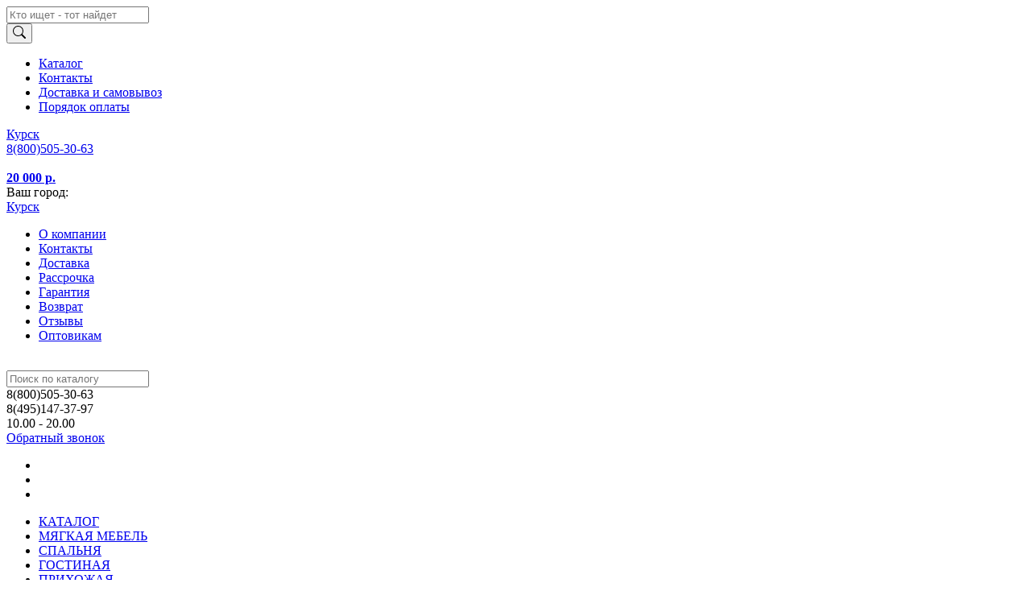

--- FILE ---
content_type: text/html; charset=UTF-8
request_url: https://mebelmarket-kursk.ru/cat-page/chernye-zhurnalnye-stoly
body_size: 24483
content:
<!DOCTYPE html>
<html lang="ru">

<head>
  <meta charset="UTF-8">
  <meta http-equiv="X-UA-Compatible" content="IE=edge">
  <meta name="viewport" content="width=device-width, initial-scale=1">
  <meta name="theme-color" content="#284686">
    <title>Черные журнальные столики - купить по недорогой цене в Курске в интернет-магазине mebelmarket-kursk.ru</title>
  <meta name="yandex-verification" content="463d23cfa216be83" />
<script src="//code.jivosite.com/widget/3EzbaUQYpL" async></script>
  <script src="//code.jivosite.com/widget/3EzbaUQYpL" async></script>
  <meta name="description" content="Черные журнальные столы - распродажа по ценам производителя (от 2 300 руб.). Выбери журнальный столик черного цвета недорого по каталогу с фото в интернет-магазине &quot;Онлайнмаркет мебели в Курске&quot;. ">
<meta name="csrf-param" content="_csrf">
<meta name="csrf-token" content="bakCpTQhVLO17hQuqmdHTXKEAs6gd1OkB0tqR1roYJ8rmU7yeHti5drWZBjQIyUJP9UyvdEVEYlPKCsCEYJT5g==">

<link href="https://mebelmarket-kursk.ru/cat-page/chernye-zhurnalnye-stoly" rel="canonical">
<link href="/assets/2c85e31b/css/bootstrap-slider.min.css?v=1669654073" rel="stylesheet">
<link href="/assets/82426743/css/kv-widgets.min.css?v=1669654073" rel="stylesheet">
<link href="/assets/bundle.css?v=1766484631" rel="stylesheet">
<style>#w0-slider .slider-handle{background:#103178}#w0-slider .slider-selection{background:#bababa}</style>
<style>#w1-slider .slider-handle{background:#103178}#w1-slider .slider-selection{background:#bababa}</style>
<style>#w2-slider .slider-handle{background:#103178}#w2-slider .slider-selection{background:#bababa}</style>
<style>#w3-slider .slider-handle{background:#103178}#w3-slider .slider-selection{background:#bababa}</style>
<style>#w4-slider .slider-handle{background:#103178}#w4-slider .slider-selection{background:#bababa}</style>
<script>window.slider_55688f2b = {"min":1654,"max":32134,"step":500,"range":true,"value":[1654,32134],"id":"w0-slider"};

window.slider_96940855 = {"min":295,"max":800,"step":50,"range":true,"value":[295,800],"id":"w1-slider"};

window.slider_8631d4c7 = {"min":250,"max":1200,"step":50,"range":true,"value":[250,1200],"id":"w2-slider"};

window.slider_a3af5503 = {"min":500,"max":1600,"step":50,"range":true,"value":[500,1600],"id":"w3-slider"};

window.slider_48e61fe6 = {"min":250,"max":900,"step":50,"range":true,"value":[250,900],"id":"w4-slider"};
</script>  <link rel=apple-touch-icon sizes=57x57 href=/assets/bd43e172/favicon/icon-57x57.png />
<link rel=apple-touch-icon sizes=60x60 href=/assets/bd43e172/favicon/icon-60x60.png />
<link rel=apple-touch-icon sizes=72x72 href=/assets/bd43e172/favicon/icon-72x72.png />
<link rel=apple-touch-icon sizes=76x76 href=/assets/bd43e172/favicon/icon-76x76.png />
<link rel=apple-touch-icon sizes=114x114 href=/assets/bd43e172/favicon/icon-114x114.png />
<link rel=apple-touch-icon sizes=120x120 href=/assets/bd43e172/favicon/icon-120x120.png />
<link rel=apple-touch-icon sizes=144x144 href=/assets/bd43e172/favicon/icon-144x144.png />
<link rel=apple-touch-icon sizes=152x152 href=/assets/bd43e172/favicon/icon-152x152.png />
<link rel=apple-touch-icon sizes=180x180 href=/assets/bd43e172/favicon/icon-180x180.png />
<link rel=icon type=image/png sizes=192x192 href=/assets/bd43e172/favicon/icon-192x192.png />
<link rel=icon type=image/png sizes=32x32 href=/assets/bd43e172/favicon/icon-32x32.png />
<link rel=icon type=image/png sizes=96x96 href=/assets/bd43e172/favicon/icon-96x96.png />
<link rel=icon type=image/png sizes=16x16 href=/assets/bd43e172/favicon/icon-16x16.png /></head>

<body>
  
  <!-- Mobile slide menu -->
<aside class='mobile-nav d-sm-none'>
	<div class="p-4">
		<form class="position-relative search" onsubmit="return false">
	<div class="input-group w-100">
		<input class="searchInput form-control" type="text" value="" name='query' placeholder="Кто ищет - тот найдет" />
		<div class="input-group-append">
			<button class="btn btn-primary" type="submit">
				<svg xmlns="http://www.w3.org/2000/svg" width="16" height="16" fill="currentColor" class="bi bi-search" viewBox="0 0 16 16">
				  <path d="M11.742 10.344a6.5 6.5 0 1 0-1.397 1.398h-.001c.03.04.062.078.098.115l3.85 3.85a1 1 0 0 0 1.415-1.414l-3.85-3.85a1.007 1.007 0 0 0-.115-.1zM12 6.5a5.5 5.5 0 1 1-11 0 5.5 5.5 0 0 1 11 0z"/>
				</svg>
			</button>
		</div>
	</div>
</form>
	</div>
	<ul class="mobile-nav__list"><li class='mobile-nav__item'><a class="" href="/cat-page">Каталог</a></li><li class='mobile-nav__item'><a class="" href="/contacts">Контакты</a></li><li class='mobile-nav__item'><a class="" href="/oplata_dostavka">Доставка и самовывоз</a></li><li class='mobile-nav__item'><a class="" href="/stat-page/payment-procedure">Порядок оплаты</a></li></ul></aside>

<!-- Start Mobile Navigation -->
<header id="mobile-header" class='mobile-header d-sm-none'>
	<div class="mobile-header__static-top container">
		<div class="row">
			<div class="col-6 pr-0 text-left">
				<div class="d-inline-block mobile-header__link_location">
					<!-- location -->
					<span>
						<a href="#" data-toggle="modal" data-target="#modalLocation">Курск</a>					</span>
				</div>
			</div>
			<div class="col-6 pl-0 text-right">
				<a href="tel:88005053063">
					<div class="mobile-header__phone-link">
						<!-- phone -->
						<span>8(800)505-30-63</span>
					</div>
				</a>
			</div>
		</div>
	</div>

	<div class="mobile-header__fix d-flex align-items-center justify-content-center">
		<!-- Start Mobile Icon Trigger-->
		<div class='mobile-nav-trigger'>
			<span></span>
			<span></span>
			<span></span>
		</div>
		<!-- End Mobile icon trigger-->

		<div class='header__logo_small' onclick="window.location='/'">
			<img src="/assets/bd43e172/mebelmarket-white.svg" alt="">		</div>

		<!-- Start Favorites Informer-->
		<div class="mobile-header__favorite">
			
<a href="/favorite/" class="favorite-informer">
	<b>
			</b>
</a> 		</div>
		<!-- End Favorites Informer-->

		<!-- Start Mobile Cart Widget -->
		<div class="mobile-header__cart">
			<a href="/cart" class="d-flex">
	<div class="cart-counter position-relative">
		<b></b>
	</div>
	<span class="ml-3 d-none"><b>20 000 р.</b></span>
</a> 		</div>
		<!-- End Mobild Cart Widget -->
	</div>
</header>
<!-- End Mobile Navigation  -->

<!-- Mobile Top Padding -->
<div class='d-sm-none pt-5 mt-4'></div>
  <header class="ps-header ps-header--5">
  <div class="ps-noti">
    <div class="container">
      <div class="d-flex align-items-center py-2">
        <div class='text-warning'>Ваш город: </div>
        <a class="btn-location px-2" href="#" data-toggle="modal" data-target="#modalLocation">Курск</a>        <ul class="d-flex mx-4"><li class=''><a class="text-white px-2" href="/about_us">О компании</a><ul class=""></ul></li><li class=''><a class="text-white px-2" href="/contacts">Контакты</a></li><li class=''><a class="text-white px-2" href="/oplata_dostavka">Доставка</a></li><li class=''><a class="text-white px-2" href="/stat-page/installments">Рассрочка</a></li><li class=''><a class="text-white px-2" href="/stat-page/warranty-periods">Гарантия</a></li><li class=''><a class="text-white px-2" href="/stat-page/exchange-and-return">Возврат</a></li><li class=''><a class="text-white px-2" href="/stat-page/review">Отзывы</a></li><li class=''><a class="text-white px-2" href="/stat-page/wholesale">Оптовикам</a></li></ul>      </div>
    </div>
  </div>
  <div class="ps-header__top">
    <div class="container">
      <div class="ps-header__text"></div>
    </div>
  </div>
  <div class="ps-header__middle">
    <div class="container d-flex justify-content-between align-items-center">
      <div>
        <a href="/"> <img src="/assets/bd43e172/mebelmarket-white.svg" alt="" style='height: 50px' /></a>
      </div>
      <div class="ps-header__block">
        <div class="ps-header__search">
          <form class="search" id="search" onsubmit="return false">
            <div class="ps-search-table">
              <div class="input-group">
                <input class="form-control ps-input searchInput" name="query" type="text" placeholder="Поиск по каталогу">
                  <div class="input-group-append">
                    <i class="bi bi-search"></i>
                  </div>
              </div>
            </div>
          </form>
        </div>
      </div>
      <div class="ps-middle__text d-flex flex-column align-items-start">
        <div class="font-weight-bold">8(800)505-30-63</div>
        <div class="font-weight-bold">8(495)147-37-97</div>
        <div class="font-weight-bold">10.00 - 20.00</div>
      </div>
      <div>
        <a href="#" class="btn btn-light" data-toggle="modal" data-target="#callbackPhone">Обратный звонок</a>
      </div>
      <div class="ps-header__right">
        <ul class="ps-header__icons">
          <li><a class="ps-header__item open-search" href="#"><i class="icon-magnifier"></i></a></li>
          <li><a class="ps-header__item" href="/favorite">
              <i class="bi bi-heart"></i>
              <span id='FavoriteCounter'></span>
</a></li>
          <li><a class="ps-header__item" href="/cart" id="cart-mini">
              <i class="bi bi-cart"></i>
              <span id="cartCounter"></span></a>
          </li>
        </ul>
      </div>
    </div>
  </div>
  <div class="ps-navigation">
    <div class="container">
      <div class="ps-navigation__left">
        <nav class="ps-main-menu">
          <ul class="menu">
            <li class="laptop-header__link_catalog">
              <a href="/cat-page">КАТАЛОГ</a>            </li>
            <li>
              <a href="/myagkaya-mebel-v-kurske">МЯГКАЯ МЕБЕЛЬ</a>            </li>
            <li>
              <a href="/mebel-dlya-spalni-v-kurske">СПАЛЬНЯ</a>            </li>
            <li>
              <a href="/mebel-dlya-gostinoy-v-kurske">ГОСТИНАЯ</a>            </li>
            <li>
              <a href="/mebel-dlya-prihojey-v-kurske">ПРИХОЖАЯ</a>            </li>
            <li>
              <a href="/detskaya-mebel-v-kurske">ДЕТСКАЯ</a>            </li>
            <li>
              <a href="/ofisnaya-mebel-v-kurske">ДОМАШНИЙ ОФИС</a>            </li>
          </ul>
        </nav>
      </div>
      <div class="ps-navigation__right">
      </div>
    </div>
  </div>
  <!-- Start Menu Tab -->
  <div class="container position-relative">
    <div class="position-relative">
      <div class="menu-dropdown position-absolute">
        <div class="menu__bkg  rounded">
          <div class="row mx-0"><div class="col-3 menu__parent py-4 pl-4 pr-0"><ul class="list-unstyled"><li class="active py-2 pl-2" data-key="menu-0"><a href="/ofisnaya-mebel-v-kurske">Мебель для офиса и домашнего кабинета</a></li><li class=" py-2 pl-2" data-key="menu-1"><a href="/mebel-dlya-kuhni-v-kurske">Мебель для кухни (гарнитуры, столы и стулья)</a></li><li class=" py-2 pl-2" data-key="menu-2"><a href="/detskaya-mebel-v-kurske">Детская мебель</a></li><li class=" py-2 pl-2" data-key="menu-3"><a href="/mebel-dlya-prihojey-v-kurske">Мебель для прихожей (вешалки, обувницы для обуви)</a></li><li class=" py-2 pl-2" data-key="menu-4"><a href="/mebel-dlya-spalni-v-kurske">Мебель для спальни</a></li><li class=" py-2 pl-2" data-key="menu-5"><a href="/matrasyi-v-kurske">Матрасы, топперы</a></li><li class=" py-2 pl-2" data-key="menu-6"><a href="/pryamyie-shkafyi-v-kurske">Шкафы</a></li><li class=" py-2 pl-2" data-key="menu-7"><a href="/mebel-dlya-gostinoy-v-kurske">Мебель для гостиной</a></li><li class=" py-2 pl-2" data-key="menu-8"><a href="/myagkaya-mebel-v-kurske">﻿Мягкая мебель</a></li><li class=" py-2 pl-2" data-key="menu-9"><a href="/mebel_iz_rotanga">Ротанговая мебель для дома и дачи (натуральный и искусственный ротанг)</a></li><li class=" py-2 pl-2" data-key="menu-10"><a href="/mebel_dlya_vannoy_komnatyi">Мебель для ванной комнаты (наборы)</a></li></ul></div><div class="col-9 menu__child py-4 pl-5"><div class="menu-0 active" style="display:none"><ul class="list-unstyled d-flex flex-column flex-wrap"><li class="mb-3 mr-3 "><a href="/ofisnyie-kresla-v-kurske" class="font-weight-bold ">Офисные кресла</a><ul class="list-unstyled "><li class=" "><a href="/cat-page/kresla-rukovoditelya" class=" ">Кресла руководителя</a></li><li class=" "><a href="/kompyuternyie-stulya-v-kurske" class=" ">Компьютерные стулья</a></li><li class=" "><a href="/cat-page/igrovye-kresla-dlya-geymerov" class=" ">Игровые</a></li></ul></li><li class="mb-3 mr-3 "><a href="/kompyuternyie-stolyi-v-kurske" class="font-weight-bold ">Компьютерные и письменные столы</a><ul class="list-unstyled "><li class=" "><a href="/cat-page/uglovye-kompyuternye-stoly" class=" ">Угловые компьютерные столы</a></li><li class=" "><a href="/cat-page/stoly-kompyuternye-s-tumboy" class=" ">Столы с тумбой</a></li><li class=" "><a href="/cat-page/kompyuternye-stoly-so-stellazhom" class=" ">Со стеллажом</a></li></ul></li><li class="mb-3 mr-3 "><a href="/tumbyi-v-kurske" class="font-weight-bold ">Тумбы</a></li></ul></div><div class="menu-1 " style="display:none"><ul class="list-unstyled d-flex flex-column flex-wrap"><li class="mb-3 mr-3 "><a href="/kuhonnyie-garnituryi-v-kurske" class="font-weight-bold ">Кухонные гарнитуры</a><ul class="list-unstyled "><li class=" "><a href="/cat-page/pryamye-kuhni" class=" ">Прямые кухни</a></li><li class=" "><a href="/cat-page/uglovye-kuhonnye-garnitury" class=" ">Угловые кухонные гарнитуры</a></li><li class=" "><a href="/cat-page/modulnye-kuhonnye-garnitury" class=" ">Модульные кухни</a></li></ul></li><li class="mb-3 mr-3 "><a href="/cat-page/bufety" class="font-weight-bold ">Буфеты, серванты, стеклянные витрины</a></li><li class="mb-3 mr-3 "><a href="/stulya-i-taburetyi-v-kurske" class="font-weight-bold ">Стулья и табуреты</a><ul class="list-unstyled "><li class=" "><a href="/cat-page/barnye-stulya" class=" ">Барные стулья</a></li><li class=" "><a href="/cat-page/stulya-s-podlokotnikami" class=" ">Стулья с подлокотниками</a></li><li class=" "><a href="/cat-page/kuhonnye-skladnye-stulya" class=" ">Складные стулья для кухни</a></li></ul></li><li class="mb-3 mr-3 "><a href="/kuhonnyie-stolyi-v-kurske" class="font-weight-bold ">Кухонные столы и группы</a><ul class="list-unstyled "><li class=" "><a href="/cat-page/obedennye-kruglye-stoly" class=" ">Обеденные круглые столы</a></li><li class=" "><a href="/cat-page/kuhonnye-ovalnye-stoly" class=" ">Овальные столы</a></li><li class=" "><a href="/cat-page/kuhonnye-raskladnye-stoly" class=" ">Кухонные раскладные столы</a></li><li class=" "><a href="/cat-page/obedennye-stoly-transformery" class=" ">Трансформеры</a></li></ul></li><li class="mb-3 mr-3 "><a href="/kuhonnyie-ugolki-v-kurske" class="font-weight-bold ">Кухонные уголки</a></li></ul></div><div class="menu-2 " style="display:none"><ul class="list-unstyled d-flex flex-column flex-wrap"><li class="mb-3 mr-3 "><a href="/detskie-krovati-v-kurske" class="font-weight-bold ">Детские кровати</a><ul class="list-unstyled "><li class=" "><a href="/cat-page/krovati-s-bortikom" class=" ">С бортиками</a></li><li class=" "><a href="/cat-page/krovati-dlya-devochki" class=" ">Для девочки</a><ul class="list-unstyled "></ul></li><li class=" "><a href="/cat-page/krovati-dlya-malchika" class=" ">Для мальчика</a><ul class="list-unstyled "></ul></li><li class=" "><a href="/cat-page/detskie-dvuhyarusnye-krovati" class=" ">Двухъярусные</a></li><li class=" "><a href="/cat-page/krovati-mashiny" class=" ">Машины</a></li><li class=" "><a href="/cat-page/detskie-krovati-domiki" class=" ">Домики</a></li><li class=" "><a href="/cat-page/krovati-cherdaki" class=" ">Чердаки</a></li></ul></li><li class="mb-3 mr-3 "><a href="/detskie-komnatyi-v-kurske" class="font-weight-bold ">Детские комнаты</a></li><li class="mb-3 mr-3 "><a href="/krovatki-dlya-novorojdennyih-v-kurske" class="font-weight-bold ">Детские кроватки для новорожденных</a></li></ul></div><div class="menu-3 " style="display:none"><ul class="list-unstyled d-flex flex-column flex-wrap"><li class="mb-3 mr-3 "><a href="/prihojie-v-kurske" class="font-weight-bold ">Прихожие</a><ul class="list-unstyled "><li class=" "><a href="/cat-page/uglovye-prihozhie" class=" ">Угловые прихожие</a></li></ul></li></ul></div><div class="menu-4 " style="display:none"><ul class="list-unstyled d-flex flex-column flex-wrap"><li class="mb-3 mr-3 "><a href="/spalnyie-garnituryi-v-kurske" class="font-weight-bold ">Спальные гарнитуры</a></li><li class="mb-3 mr-3 "><a href="/prikrovatnyie-tumbyi-v-kurske" class="font-weight-bold ">Тумбы прикроватные</a></li><li class="mb-3 mr-3 "><a href="/tualetnyie-stolyi-v-kurske" class="font-weight-bold ">Трюмо / столы туалетные</a><ul class="list-unstyled "><li class=" "><a href="/cat-page/tualetnye-stoly-s-podsvetkoy" class=" ">Туалетные столики с подсветкой</a></li></ul></li><li class="mb-3 mr-3 "><a href="/krovati-v-kurske" class="font-weight-bold ">Кровати</a><ul class="list-unstyled "><li class=" "><a href="/cat-page/dvuspalnye-krovati" class=" ">Двуспальные кровати</a></li><li class=" "><a href="/cat-page/krovati-160h200" class=" ">160х200 см</a><ul class="list-unstyled "></ul></li><li class=" "><a href="/cat-page/krovati-140h200" class=" ">140х200 см</a></li><li class=" "><a href="/cat-page/krovati-120h200" class=" ">120х200 см</a></li><li class=" "><a href="/cat-page/odnospalnye-krovati" class=" ">Односпальные кровати</a></li><li class=" "><a href="/cat-page/krovati-90x200" class=" ">90x200 см</a></li><li class=" "><a href="/cat-page/ortopedicheskie-krovati" class=" ">С ортопедическим основанием</a></li><li class=" "><a href="/cat-page/krovati-s-podemnym-mehanizmom" class=" ">Кровати с подъемным механизмом</a></li><li class=" "><a href="/cat-page/krovati-s-vysokim-izgolovem" class=" ">Кровати с высоким изголовьем</a></li><li class=" "><a href="/cat-page/krovati-v-sovremennom-stile" class=" ">Кровати в современном стиле</a></li></ul></li><li class="mb-3 mr-3 "><a href="/cat-page/namatrasniki" class="font-weight-bold ">Наматрасники (чехлы на матрас)</a><ul class="list-unstyled "></ul></li><li class="mb-3 mr-3 "><a href="/cat-page/ortopedicheskie-podushki" class="font-weight-bold ">Ортопедические подушки</a></li><li class="mb-3 mr-3 "><a href="/komodyi-v-kurske" class="font-weight-bold ">Комоды</a><ul class="list-unstyled "><li class=" "><a href="/cat-page/gladilnye-komody" class=" ">Гладильные комоды</a></li><li class=" "><a href="/cat-page/komody-so-steklom" class=" ">Комоды со стеклом</a></li><li class=" "><a href="/cat-page/komody-bary" class=" ">Комоды-бары</a></li><li class=" "><a href="/cat-page/komody-dlya-posudy" class=" ">Комоды для посуды</a></li></ul></li></ul></div><div class="menu-5 " style="display:none"><ul class="list-unstyled d-flex flex-column flex-wrap"><li class="mb-3 mr-3 "><a href="/matrasyi_ortopedicheskie-v-kurske" class="font-weight-bold ">Матрасы ортопедические</a></li><li class="mb-3 mr-3 "><a href="/cat-page/matrasy-s-nezavisimym-pruzhinnym-blokom" class="font-weight-bold ">Матрасы с независимым пружинным блоком</a><ul class="list-unstyled "></ul></li><li class="mb-3 mr-3 "><a href="/cat-page/bespruzhinnye-matrasy" class="font-weight-bold ">Беспружинные матрасы</a></li><li class="mb-3 mr-3 "><a href="/detskie-matrasyi-v-kurske" class="font-weight-bold ">Детские матрасы</a></li><li class="mb-3 mr-3 "><a href="/tonkie-matrasyi-v-kurske" class="font-weight-bold ">Тонкие</a></li></ul></div><div class="menu-6 " style="display:none"><ul class="list-unstyled d-flex flex-column flex-wrap"><li class="mb-3 mr-3 "><a href="/uglovyie-shkafyi-v-kurske" class="font-weight-bold ">Угловые шкафы</a></li><li class="mb-3 mr-3 "><a href="/shkafyi-kupe-v-kurske" class="font-weight-bold ">Шкафы-купе</a><ul class="list-unstyled "><li class=" "><a href="/cat-page/shkafy-kupe-s-fotopechatyu" class=" ">Шкафы-купе с фотопечатью</a></li></ul></li><li class="mb-3 mr-3 "><a href="/shkafyi-dlya-knig-v-kurske" class="font-weight-bold ">Шкафы для книг (книжные)</a></li><li class="mb-3 mr-3 "><a href="/cat-page/ofisnye-shkafy" class="font-weight-bold ">Офисные шкафы</a></li><li class="mb-3 mr-3 "><a href="/cat-page/shkafy-penaly" class="font-weight-bold ">Шкафы пеналы</a></li><li class="mb-3 mr-3 "><a href="/cat-page/shkafy-v-gostinuyu" class="font-weight-bold ">Шкафы в гостиную</a><ul class="list-unstyled "></ul></li><li class="mb-3 mr-3 "><a href="/cat-page/shkafy-v-spalnyu" class="font-weight-bold ">Шкафы в спальню</a></li><li class="mb-3 mr-3 "><a href="/cat-page/shkafy-v-prihozhuyu" class="font-weight-bold ">Шкафы в прихожую</a></li><li class="mb-3 mr-3 "><a href="/cat-page/shkafy-dlya-odezhdy" class="font-weight-bold ">Для одежды</a><ul class="list-unstyled "></ul></li><li class="mb-3 mr-3 "><a href="/cat-page/raspashnye-shkafy-dlya-belya" class="font-weight-bold ">Для белья</a></li><li class="mb-3 mr-3 "><a href="/cat-page/shkafy-s-zerkalom" class="font-weight-bold ">Шкафы с зеркалом</a></li><li class="mb-3 mr-3 "><a href="/cat-page/raspashnye-shkafy-s-yashchikami" class="font-weight-bold ">Распашные шкафы с ящиками</a></li></ul></div><div class="menu-7 " style="display:none"><ul class="list-unstyled d-flex flex-column flex-wrap"><li class="mb-3 mr-3 "><a href="/jurnalnyie-stolyi-v-kurske" class="font-weight-bold ">Столы журнальные</a><ul class="list-unstyled "><li class=" "><a href="/cat-page/zhurnalnye-stoly-transformery" class=" ">Журнальные столики трансформеры</a><ul class="list-unstyled "></ul></li><li class=" "><a href="/cat-page/kvadratnye-zhurnalnye-stoliki" class=" ">Квадратные</a></li><li class=" "><a href="/cat-page/kruglye-zhurnalnye-stoly" class=" ">Круглые</a></li><li class=" "><a href="/cat-page/zhurnalnye-pryamougolnye-stoliki" class=" ">Прямоугольные</a></li></ul></li><li class="mb-3 mr-3 "><a href="/tumbyi-pod-televizor-v-kurske" class="font-weight-bold ">Тумбы под ТВ (телевизор)</a><ul class="list-unstyled "><li class=" "><a href="/cat-page/navesnye-tumby-pod-televizor" class=" ">Навесные ТВ-тумбы</a></li></ul></li><li class="mb-3 mr-3 "><a href="/stenki-v-kurske" class="font-weight-bold ">Стенки / горки</a></li><li class="mb-3 mr-3 "><a href="/polki-v-kurske" class="font-weight-bold ">Настенные полки</a></li></ul></div><div class="menu-8 " style="display:none"><ul class="list-unstyled d-flex flex-column flex-wrap"><li class="mb-3 mr-3 "><a href="/cat-page/nabory-myagkoy-mebeli" class="font-weight-bold ">Готовые комплекты мягкой мебели (диваны и кресла)</a></li><li class="mb-3 mr-3 "><a href="/myagkaya_mebel_premium" class="font-weight-bold ">Мягкая мебель (Премиум)</a></li><li class="mb-3 mr-3 "><a href="/kresla-v-kurske" class="font-weight-bold ">Кресла</a><ul class="list-unstyled "><li class=" "><a href="/cat-page/klassicheskie-kresla" class=" ">Классические кресла</a></li><li class=" "><a href="/cat-page/kresla-kachalki" class=" ">Кресла качалки</a></li><li class=" "><a href="/cat-page/podvesnye-kresla" class=" ">Подвесные кресла</a></li><li class=" "><a href="/cat-page/kresla-iz-ekokozhi" class=" ">Кресла из экокожи</a></li><li class=" "><a href="/cat-page/kresla-krovati" class=" ">Кресла-кровати</a></li></ul></li><li class="mb-3 mr-3 "><a href="/divanyi-v-kurske" class="font-weight-bold ">Диваны</a><ul class="list-unstyled "><li class=" "><a href="/uglovyie-divanyi-v-kurske" class=" ">Угловые диваны</a></li><li class=" "><a href="/pryamyie_divanyi" class=" ">Прямые диваны</a></li><li class=" "><a href="/divan_krovati" class=" ">Диван кровати со спальным местом</a></li><li class=" "><a href="/cat-page/modulnye-divany" class=" ">Модульные диваны</a></li><li class=" "><a href="/cat-page/tahty-sofy-kushetki" class=" ">Тахты, софы, кушетки</a></li><li class=" "><a href="/evroknijki" class=" ">Диваны еврокнижки</a></li><li class=" "><a href="/knijki" class=" ">Диваны книжки</a></li><li class=" "><a href="/cat-page/divany-akkordeony" class=" ">Диваны аккордеоны</a></li><li class=" "><a href="/cat-page/divany-s-mehanizmom-delfin" class=" ">Диваны с механизмом трансформации дельфин</a></li><li class=" "><a href="/klik-klyak" class=" ">Диваны клик-кляк</a></li><li class=" "><a href="/vyikatyie" class=" ">Выкатные диваны</a></li><li class=" "><a href="/cat-page/malenkie-divany" class=" ">Маленькие</a></li></ul></li><li class="mb-3 mr-3 "><a href="/kresla-meshki-v-kurske" class="font-weight-bold ">Пуфы (бескаркасные кресла-мешки), банкетки</a></li></ul></div><div class="menu-9 " style="display:none"></div><div class="menu-10 " style="display:none"></div></div></div>        </div>
      </div>
    </div>
  </div>
</header>

  <!-- Content block -->
  <section>
    <ul class="container my-2" itemscope itemtype="http://schema.org/BreadcrumbList"><li class="ps-breadcrumb__item"><a href="/"><i class="czi-home"></i> <span>Главная</span></a></li>
<li class="ps-breadcrumb__item" itemprop="itemListElement" itemscope itemtype="http://schema.org/ListItem"><a href="/cat-page" itemprop="item"><span itemprop="name">Каталог</span></a><meta itemprop="position" content="2"></li>
<li class="ps-breadcrumb__item" itemprop="itemListElement" itemscope itemtype="http://schema.org/ListItem"><a href="/mebel-dlya-gostinoy-v-kurske" itemprop="item"><span itemprop="name">Мебель для гостиной</span></a><meta itemprop="position" content="3"></li>
<li class="ps-breadcrumb__item" itemprop="itemListElement" itemscope itemtype="http://schema.org/ListItem"><a href="/jurnalnyie-stolyi-v-kurske" itemprop="item"><span itemprop="name">Столы журнальные</span></a><meta itemprop="position" content="4"></li>
<li class="ps-breadcrumb__item" itemprop="itemListElement" itemscope itemtype="http://schema.org/ListItem"><span itemprop="item"><span itemprop="name">Черные журнальные столы</span></span><meta itemprop="position" content="5"></li>
</ul><div class="container">

  <h1 class='name_category mb-2'>
    Черные журнальные столы  </h1>
  <!-- Start Sidebar and Content Block -->
  <div class="row mb-4">
    <div class="col-sm-4 col-lg-3">
      <aside class="pt-2">
        

<div class="filter bg-light">
  <!-- dimming when the mobile menu -->
  <div class="filter__mobile-back d-sm-none"></div>

  <div class="filter__list">
    <!-- menu  block -->
    <div class="filter__block border border-light mb-sm-4 p-4" id="filterContainer">

      <!-- icon close on mobile -->
      <div class="filter__mobile-close position-absolute d-sm-none"></div>

      <!-- title on mobile menu -->
      <div class="filter__mobile-title mb-5 d-sm-none">
        Фильтры
      </div>

              <!-- range slider (src/client/range-slider)  -->
        <div class="filter__item position-relative">
          <div class="filter__title filter__title_item"><a href="#" onclick="return false">Цена, руб.</a>
            <div class="filter__title__arrow"></div>
          </div>
          <div class="filter__values filter__values_range-slider range-slider filter__values_disable">
                        <div class="range-slider__values">
              <div class="range-slider__down">1 654</div>
              <div class="range-slider__up">32 134</div>
            </div>
            <div class="range-slider__input px-3">
              <input type="text" id="w0" class="form-control" name="price" value="1654,32134" data-krajee-slider="slider_55688f2b">            </div>
          </div>
        </div>
      
      <!-- Start Filter Block -->
                        <div class="filter__item position-relative">
            <div class="filter__title filter__title_item">
              <a href="#" onclick="return false">Форма<div class="filter__title__arrow"></div></a>
            </div>
            <div class="filter__values filter__values_checkout filter__values_disable ">
                              <div>
                  <input type="checkbox" id="checkboxParam-2" class="filter__checkbox float-left mr-2 mt-1" name="checkbox-2" value="2">                  <label class="filter__label d-block my-3" for="checkboxParam-2">
                    <a href="#" onclick="return false">
                      круглый                    </a>
                  </label>
                </div>
                              <div>
                  <input type="checkbox" id="checkboxParam-3" class="filter__checkbox float-left mr-2 mt-1" name="checkbox-3" value="3">                  <label class="filter__label d-block my-3" for="checkboxParam-3">
                    <a href="#" onclick="return false">
                      овальный                    </a>
                  </label>
                </div>
                              <div>
                  <input type="checkbox" id="checkboxParam-1" class="filter__checkbox float-left mr-2 mt-1" name="checkbox-1" value="1">                  <label class="filter__label d-block my-3" for="checkboxParam-1">
                    <a href="#" onclick="return false">
                      квадратный                    </a>
                  </label>
                </div>
                              <div>
                  <input type="checkbox" id="checkboxParam-4" class="filter__checkbox float-left mr-2 mt-1" name="checkbox-4" value="4">                  <label class="filter__label d-block my-3" for="checkboxParam-4">
                    <a href="#" onclick="return false">
                      прямоугольный                    </a>
                  </label>
                </div>
                          </div>
          </div>
        
                                <div class="filter__item position-relative">
            <div class="filter__title filter__title_item">
              <a href="#" onclick="return false">Вариант установки<div class="filter__title__arrow"></div></a>
            </div>
            <div class="filter__values filter__values_checkout filter__values_disable ">
                              <div>
                  <input type="checkbox" id="checkboxParam-14" class="filter__checkbox float-left mr-2 mt-1" name="checkbox-14" value="14">                  <label class="filter__label d-block my-3" for="checkboxParam-14">
                    <a href="#" onclick="return false">
                      на колесах                    </a>
                  </label>
                </div>
                              <div>
                  <input type="checkbox" id="checkboxParam-15" class="filter__checkbox float-left mr-2 mt-1" name="checkbox-15" value="15">                  <label class="filter__label d-block my-3" for="checkboxParam-15">
                    <a href="#" onclick="return false">
                      на ножках (напольные)                    </a>
                  </label>
                </div>
                          </div>
          </div>
        
                                <div class="filter__item position-relative">
            <div class="filter__title filter__title_item">
              <a href="#" onclick="return false">Модель<div class="filter__title__arrow"></div></a>
            </div>
            <div class="filter__values filter__values_checkout filter__values_disable ">
                              <div>
                  <input type="checkbox" id="checkboxParam-94" class="filter__checkbox float-left mr-2 mt-1" name="checkbox-94" value="94">                  <label class="filter__label d-block my-3" for="checkboxParam-94">
                    <a href="#" onclick="return false">
                      кофейный столик                    </a>
                  </label>
                </div>
                              <div>
                  <input type="checkbox" id="checkboxParam-95" class="filter__checkbox float-left mr-2 mt-1" name="checkbox-95" value="95">                  <label class="filter__label d-block my-3" for="checkboxParam-95">
                    <a href="#" onclick="return false">
                      приставной столик                    </a>
                  </label>
                </div>
                              <div>
                  <input type="checkbox" id="checkboxParam-449" class="filter__checkbox float-left mr-2 mt-1" name="checkbox-449" value="449">                  <label class="filter__label d-block my-3" for="checkboxParam-449">
                    <a href="#" onclick="return false">
                      сервировочный столик                    </a>
                  </label>
                </div>
                              <div>
                  <input type="checkbox" id="checkboxParam-96" class="filter__checkbox float-left mr-2 mt-1" name="checkbox-96" value="96">                  <label class="filter__label d-block my-3" for="checkboxParam-96">
                    <a href="#" onclick="return false">
                      стильный дизайнерский столик                    </a>
                  </label>
                </div>
                          </div>
          </div>
        
                      
                            <div class="filter__item position-relative">
            <div class="filter__title filter__title_item">
              <a href="#" onclick="return false">Высота, мм<div class="filter__title__arrow"></div></a>
            </div>
            <div class="filter__values filter__values_range-slider range-slider filter__values_disable ">
                            <div class="range-slider__values">
                <div class="range-slider__down">295</div>
                <div class="range-slider__up">800</div>
              </div>
              <div class="range-slider__input px-3">
                <input type="text" id="w1" class="form-control" name="filterRange-30003" value="295,800" data-krajee-slider="slider_96940855">              </div>
            </div>
          </div>
                      
                            <div class="filter__item position-relative">
            <div class="filter__title filter__title_item">
              <a href="#" onclick="return false">Ширина, мм<div class="filter__title__arrow"></div></a>
            </div>
            <div class="filter__values filter__values_range-slider range-slider filter__values_disable ">
                            <div class="range-slider__values">
                <div class="range-slider__down">250</div>
                <div class="range-slider__up">1 200</div>
              </div>
              <div class="range-slider__input px-3">
                <input type="text" id="w2" class="form-control" name="filterRange-30001" value="250,1200" data-krajee-slider="slider_8631d4c7">              </div>
            </div>
          </div>
                      
                            <div class="filter__item position-relative">
            <div class="filter__title filter__title_item">
              <a href="#" onclick="return false">Длина разложенного столика, мм<div class="filter__title__arrow"></div></a>
            </div>
            <div class="filter__values filter__values_range-slider range-slider filter__values_disable ">
                            <div class="range-slider__values">
                <div class="range-slider__down">500</div>
                <div class="range-slider__up">1 600</div>
              </div>
              <div class="range-slider__input px-3">
                <input type="text" id="w3" class="form-control" name="filterRange-30002" value="500,1600" data-krajee-slider="slider_a3af5503">              </div>
            </div>
          </div>
                      
                            <div class="filter__item position-relative">
            <div class="filter__title filter__title_item">
              <a href="#" onclick="return false">Глубина, мм<div class="filter__title__arrow"></div></a>
            </div>
            <div class="filter__values filter__values_range-slider range-slider filter__values_disable ">
                            <div class="range-slider__values">
                <div class="range-slider__down">250</div>
                <div class="range-slider__up">900</div>
              </div>
              <div class="range-slider__input px-3">
                <input type="text" id="w4" class="form-control" name="filterRange-30004" value="250,900" data-krajee-slider="slider_48e61fe6">              </div>
            </div>
          </div>
                                <div class="filter__item position-relative">
            <div class="filter__title filter__title_item">
              <a href="#" onclick="return false">Цвет<div class="filter__title__arrow"></div></a>
            </div>
            <div class="filter__values filter__values_checkout filter__values_disable ">
                              <div>
                  <input type="checkbox" id="checkboxParam-41" class="filter__checkbox float-left mr-2 mt-1" name="checkbox-41" value="41">                  <label class="filter__label d-block my-3" for="checkboxParam-41">
                    <a href="#" onclick="return false">
                      белый                    </a>
                  </label>
                </div>
                              <div>
                  <input type="checkbox" id="checkboxParam-60" class="filter__checkbox float-left mr-2 mt-1" name="checkbox-60" value="60">                  <label class="filter__label d-block my-3" for="checkboxParam-60">
                    <a href="#" onclick="return false">
                      черный                    </a>
                  </label>
                </div>
                              <div>
                  <input type="checkbox" id="checkboxParam-42" class="filter__checkbox float-left mr-2 mt-1" name="checkbox-42" value="42">                  <label class="filter__label d-block my-3" for="checkboxParam-42">
                    <a href="#" onclick="return false">
                      венге                    </a>
                  </label>
                </div>
                              <div>
                  <input type="checkbox" id="checkboxParam-50" class="filter__checkbox float-left mr-2 mt-1" name="checkbox-50" value="50">                  <label class="filter__label d-block my-3" for="checkboxParam-50">
                    <a href="#" onclick="return false">
                      орех                    </a>
                  </label>
                </div>
                              <div>
                  <input type="checkbox" id="checkboxParam-61" class="filter__checkbox float-left mr-2 mt-1" name="checkbox-61" value="61">                  <label class="filter__label d-block my-3" for="checkboxParam-61">
                    <a href="#" onclick="return false">
                      ясень                    </a>
                  </label>
                </div>
                              <div>
                  <input type="checkbox" id="checkboxParam-54" class="filter__checkbox float-left mr-2 mt-1" name="checkbox-54" value="54">                  <label class="filter__label d-block my-3" for="checkboxParam-54">
                    <a href="#" onclick="return false">
                      серый                    </a>
                  </label>
                </div>
                              <div>
                  <input type="checkbox" id="checkboxParam-51" class="filter__checkbox float-left mr-2 mt-1" name="checkbox-51" value="51">                  <label class="filter__label d-block my-3" for="checkboxParam-51">
                    <a href="#" onclick="return false">
                      прозрачный                    </a>
                  </label>
                </div>
                              <div>
                  <input type="checkbox" id="checkboxParam-44" class="filter__checkbox float-left mr-2 mt-1" name="checkbox-44" value="44">                  <label class="filter__label d-block my-3" for="checkboxParam-44">
                    <a href="#" onclick="return false">
                      дуб                    </a>
                  </label>
                </div>
                              <div>
                  <input type="checkbox" id="checkboxParam-47" class="filter__checkbox float-left mr-2 mt-1" name="checkbox-47" value="47">                  <label class="filter__label d-block my-3" for="checkboxParam-47">
                    <a href="#" onclick="return false">
                      коричневый                    </a>
                  </label>
                </div>
                              <div>
                  <input type="checkbox" id="checkboxParam-48" class="filter__checkbox float-left mr-2 mt-1" name="checkbox-48" value="48">                  <label class="filter__label d-block my-3" for="checkboxParam-48">
                    <a href="#" onclick="return false">
                      красный                    </a>
                  </label>
                </div>
                              <div>
                  <input type="checkbox" id="checkboxParam-40" class="filter__checkbox float-left mr-2 mt-1" name="checkbox-40" value="40">                  <label class="filter__label d-block my-3" for="checkboxParam-40">
                    <a href="#" onclick="return false">
                      бежевый                    </a>
                  </label>
                </div>
                          </div>
          </div>
        
                                <div class="filter__item position-relative">
            <div class="filter__title filter__title_item">
              <a href="#" onclick="return false">Каркас (основание)<div class="filter__title__arrow"></div></a>
            </div>
            <div class="filter__values filter__values_checkout filter__values_disable ">
                              <div>
                  <input type="checkbox" id="checkboxParam-65" class="filter__checkbox float-left mr-2 mt-1" name="checkbox-65" value="65">                  <label class="filter__label d-block my-3" for="checkboxParam-65">
                    <a href="#" onclick="return false">
                      деревянный                    </a>
                  </label>
                </div>
                              <div>
                  <input type="checkbox" id="checkboxParam-67" class="filter__checkbox float-left mr-2 mt-1" name="checkbox-67" value="67">                  <label class="filter__label d-block my-3" for="checkboxParam-67">
                    <a href="#" onclick="return false">
                      металлический                    </a>
                  </label>
                </div>
                              <div>
                  <input type="checkbox" id="checkboxParam-72" class="filter__checkbox float-left mr-2 mt-1" name="checkbox-72" value="72">                  <label class="filter__label d-block my-3" for="checkboxParam-72">
                    <a href="#" onclick="return false">
                      пластиковый                    </a>
                  </label>
                </div>
                              <div>
                  <input type="checkbox" id="checkboxParam-62" class="filter__checkbox float-left mr-2 mt-1" name="checkbox-62" value="62">                  <label class="filter__label d-block my-3" for="checkboxParam-62">
                    <a href="#" onclick="return false">
                      из ЛДСП                    </a>
                  </label>
                </div>
                              <div>
                  <input type="checkbox" id="checkboxParam-63" class="filter__checkbox float-left mr-2 mt-1" name="checkbox-63" value="63">                  <label class="filter__label d-block my-3" for="checkboxParam-63">
                    <a href="#" onclick="return false">
                      из МДФ                    </a>
                  </label>
                </div>
                          </div>
          </div>
        
                                <div class="filter__item position-relative">
            <div class="filter__title filter__title_item">
              <a href="#" onclick="return false">Материал<div class="filter__title__arrow"></div></a>
            </div>
            <div class="filter__values filter__values_checkout filter__values_disable ">
                              <div>
                  <input type="checkbox" id="checkboxParam-22" class="filter__checkbox float-left mr-2 mt-1" name="checkbox-22" value="22">                  <label class="filter__label d-block my-3" for="checkboxParam-22">
                    <a href="#" onclick="return false">
                      стекло                    </a>
                  </label>
                </div>
                              <div>
                  <input type="checkbox" id="checkboxParam-26" class="filter__checkbox float-left mr-2 mt-1" name="checkbox-26" value="26">                  <label class="filter__label d-block my-3" for="checkboxParam-26">
                    <a href="#" onclick="return false">
                      массив дерева                    </a>
                  </label>
                </div>
                              <div>
                  <input type="checkbox" id="checkboxParam-29" class="filter__checkbox float-left mr-2 mt-1" name="checkbox-29" value="29">                  <label class="filter__label d-block my-3" for="checkboxParam-29">
                    <a href="#" onclick="return false">
                      металл                    </a>
                  </label>
                </div>
                              <div>
                  <input type="checkbox" id="checkboxParam-24" class="filter__checkbox float-left mr-2 mt-1" name="checkbox-24" value="24">                  <label class="filter__label d-block my-3" for="checkboxParam-24">
                    <a href="#" onclick="return false">
                      ЛДСП                    </a>
                  </label>
                </div>
                              <div>
                  <input type="checkbox" id="checkboxParam-23" class="filter__checkbox float-left mr-2 mt-1" name="checkbox-23" value="23">                  <label class="filter__label d-block my-3" for="checkboxParam-23">
                    <a href="#" onclick="return false">
                      МДФ                    </a>
                  </label>
                </div>
                              <div>
                  <input type="checkbox" id="checkboxParam-35" class="filter__checkbox float-left mr-2 mt-1" name="checkbox-35" value="35">                  <label class="filter__label d-block my-3" for="checkboxParam-35">
                    <a href="#" onclick="return false">
                      искусственный мрамор                    </a>
                  </label>
                </div>
                          </div>
          </div>
        
                                <div class="filter__item position-relative">
            <div class="filter__title filter__title_item">
              <a href="#" onclick="return false">Стиль интерьера<div class="filter__title__arrow"></div></a>
            </div>
            <div class="filter__values filter__values_checkout filter__values_disable ">
                              <div>
                  <input type="checkbox" id="checkboxParam-109" class="filter__checkbox float-left mr-2 mt-1" name="checkbox-109" value="109">                  <label class="filter__label d-block my-3" for="checkboxParam-109">
                    <a href="#" onclick="return false">
                      арт-деко                    </a>
                  </label>
                </div>
                              <div>
                  <input type="checkbox" id="checkboxParam-102" class="filter__checkbox float-left mr-2 mt-1" name="checkbox-102" value="102">                  <label class="filter__label d-block my-3" for="checkboxParam-102">
                    <a href="#" onclick="return false">
                      кантри                    </a>
                  </label>
                </div>
                              <div>
                  <input type="checkbox" id="checkboxParam-103" class="filter__checkbox float-left mr-2 mt-1" name="checkbox-103" value="103">                  <label class="filter__label d-block my-3" for="checkboxParam-103">
                    <a href="#" onclick="return false">
                      классика                    </a>
                  </label>
                </div>
                              <div>
                  <input type="checkbox" id="checkboxParam-100" class="filter__checkbox float-left mr-2 mt-1" name="checkbox-100" value="100">                  <label class="filter__label d-block my-3" for="checkboxParam-100">
                    <a href="#" onclick="return false">
                      лофт (loft)                    </a>
                  </label>
                </div>
                              <div>
                  <input type="checkbox" id="checkboxParam-107" class="filter__checkbox float-left mr-2 mt-1" name="checkbox-107" value="107">                  <label class="filter__label d-block my-3" for="checkboxParam-107">
                    <a href="#" onclick="return false">
                      минимализм                    </a>
                  </label>
                </div>
                              <div>
                  <input type="checkbox" id="checkboxParam-106" class="filter__checkbox float-left mr-2 mt-1" name="checkbox-106" value="106">                  <label class="filter__label d-block my-3" for="checkboxParam-106">
                    <a href="#" onclick="return false">
                      модерн                    </a>
                  </label>
                </div>
                              <div>
                  <input type="checkbox" id="checkboxParam-101" class="filter__checkbox float-left mr-2 mt-1" name="checkbox-101" value="101">                  <label class="filter__label d-block my-3" for="checkboxParam-101">
                    <a href="#" onclick="return false">
                      прованс                    </a>
                  </label>
                </div>
                              <div>
                  <input type="checkbox" id="checkboxParam-3117" class="filter__checkbox float-left mr-2 mt-1" name="checkbox-3117" value="3117">                  <label class="filter__label d-block my-3" for="checkboxParam-3117">
                    <a href="#" onclick="return false">
                      ретро                    </a>
                  </label>
                </div>
                              <div>
                  <input type="checkbox" id="checkboxParam-105" class="filter__checkbox float-left mr-2 mt-1" name="checkbox-105" value="105">                  <label class="filter__label d-block my-3" for="checkboxParam-105">
                    <a href="#" onclick="return false">
                      скандинавский                    </a>
                  </label>
                </div>
                              <div>
                  <input type="checkbox" id="checkboxParam-104" class="filter__checkbox float-left mr-2 mt-1" name="checkbox-104" value="104">                  <label class="filter__label d-block my-3" for="checkboxParam-104">
                    <a href="#" onclick="return false">
                      хай тек                    </a>
                  </label>
                </div>
                          </div>
          </div>
        
                                <div class="filter__item position-relative">
            <div class="filter__title filter__title_item">
              <a href="#" onclick="return false">Опции<div class="filter__title__arrow"></div></a>
            </div>
            <div class="filter__values filter__values_checkout filter__values_disable ">
                              <div>
                  <input type="checkbox" id="checkboxParam-127" class="filter__checkbox float-left mr-2 mt-1" name="checkbox-127" value="127">                  <label class="filter__label d-block my-3" for="checkboxParam-127">
                    <a href="#" onclick="return false">
                      освещение, подсветка                    </a>
                  </label>
                </div>
                              <div>
                  <input type="checkbox" id="checkboxParam-126" class="filter__checkbox float-left mr-2 mt-1" name="checkbox-126" value="126">                  <label class="filter__label d-block my-3" for="checkboxParam-126">
                    <a href="#" onclick="return false">
                      сиденье (пуф) в комплекте                    </a>
                  </label>
                </div>
                          </div>
          </div>
        
                                <div class="filter__item position-relative">
            <div class="filter__title filter__title_item">
              <a href="#" onclick="return false">Свойства столешницы<div class="filter__title__arrow"></div></a>
            </div>
            <div class="filter__values filter__values_checkout filter__values_disable ">
                              <div>
                  <input type="checkbox" id="checkboxParam-120" class="filter__checkbox float-left mr-2 mt-1" name="checkbox-120" value="120">                  <label class="filter__label d-block my-3" for="checkboxParam-120">
                    <a href="#" onclick="return false">
                      мягкая (текстиль, экокожа)                    </a>
                  </label>
                </div>
                              <div>
                  <input type="checkbox" id="checkboxParam-117" class="filter__checkbox float-left mr-2 mt-1" name="checkbox-117" value="117">                  <label class="filter__label d-block my-3" for="checkboxParam-117">
                    <a href="#" onclick="return false">
                      влагостойкая                    </a>
                  </label>
                </div>
                              <div>
                  <input type="checkbox" id="checkboxParam-118" class="filter__checkbox float-left mr-2 mt-1" name="checkbox-118" value="118">                  <label class="filter__label d-block my-3" for="checkboxParam-118">
                    <a href="#" onclick="return false">
                      прочная                    </a>
                  </label>
                </div>
                          </div>
          </div>
        
                                <div class="filter__item position-relative">
            <div class="filter__title filter__title_item">
              <a href="#" onclick="return false">Назначение<div class="filter__title__arrow"></div></a>
            </div>
            <div class="filter__values filter__values_checkout filter__values_disable ">
                              <div>
                  <input type="checkbox" id="checkboxParam-136" class="filter__checkbox float-left mr-2 mt-1" name="checkbox-136" value="136">                  <label class="filter__label d-block my-3" for="checkboxParam-136">
                    <a href="#" onclick="return false">
                      гостиная                    </a>
                  </label>
                </div>
                              <div>
                  <input type="checkbox" id="checkboxParam-141" class="filter__checkbox float-left mr-2 mt-1" name="checkbox-141" value="141">                  <label class="filter__label d-block my-3" for="checkboxParam-141">
                    <a href="#" onclick="return false">
                      детская                    </a>
                  </label>
                </div>
                              <div>
                  <input type="checkbox" id="checkboxParam-146" class="filter__checkbox float-left mr-2 mt-1" name="checkbox-146" value="146">                  <label class="filter__label d-block my-3" for="checkboxParam-146">
                    <a href="#" onclick="return false">
                      офис                    </a>
                  </label>
                </div>
                              <div>
                  <input type="checkbox" id="checkboxParam-145" class="filter__checkbox float-left mr-2 mt-1" name="checkbox-145" value="145">                  <label class="filter__label d-block my-3" for="checkboxParam-145">
                    <a href="#" onclick="return false">
                      сад                    </a>
                  </label>
                </div>
                          </div>
          </div>
        
                                <div class="filter__item position-relative">
            <div class="filter__title filter__title_item">
              <a href="#" onclick="return false">Размеры<div class="filter__title__arrow"></div></a>
            </div>
            <div class="filter__values filter__values_checkout filter__values_disable ">
                              <div>
                  <input type="checkbox" id="checkboxParam-130" class="filter__checkbox float-left mr-2 mt-1" name="checkbox-130" value="130">                  <label class="filter__label d-block my-3" for="checkboxParam-130">
                    <a href="#" onclick="return false">
                      большой                    </a>
                  </label>
                </div>
                              <div>
                  <input type="checkbox" id="checkboxParam-131" class="filter__checkbox float-left mr-2 mt-1" name="checkbox-131" value="131">                  <label class="filter__label d-block my-3" for="checkboxParam-131">
                    <a href="#" onclick="return false">
                      маленький                    </a>
                  </label>
                </div>
                          </div>
          </div>
        
                                <div class="filter__item position-relative">
            <div class="filter__title filter__title_item">
              <a href="#" onclick="return false">Ценовой сегмент (стоимость)<div class="filter__title__arrow"></div></a>
            </div>
            <div class="filter__values filter__values_checkout filter__values_disable ">
                              <div>
                  <input type="checkbox" id="checkboxParam-147" class="filter__checkbox float-left mr-2 mt-1" name="checkbox-147" value="147">                  <label class="filter__label d-block my-3" for="checkboxParam-147">
                    <a href="#" onclick="return false">
                      элитный (дорогие, премиум класса)                    </a>
                  </label>
                </div>
                              <div>
                  <input type="checkbox" id="checkboxParam-148" class="filter__checkbox float-left mr-2 mt-1" name="checkbox-148" value="148">                  <label class="filter__label d-block my-3" for="checkboxParam-148">
                    <a href="#" onclick="return false">
                      недорогой (эконом)                    </a>
                  </label>
                </div>
                          </div>
          </div>
        
                                <div class="filter__item position-relative">
            <div class="filter__title filter__title_item">
              <a href="#" onclick="return false">Оттенок цвета<div class="filter__title__arrow"></div></a>
            </div>
            <div class="filter__values filter__values_checkout filter__values_disable ">
                              <div>
                  <input type="checkbox" id="checkboxParam-128" class="filter__checkbox float-left mr-2 mt-1" name="checkbox-128" value="128">                  <label class="filter__label d-block my-3" for="checkboxParam-128">
                    <a href="#" onclick="return false">
                      светлые                    </a>
                  </label>
                </div>
                              <div>
                  <input type="checkbox" id="checkboxParam-129" class="filter__checkbox float-left mr-2 mt-1" name="checkbox-129" value="129">                  <label class="filter__label d-block my-3" for="checkboxParam-129">
                    <a href="#" onclick="return false">
                      темные                    </a>
                  </label>
                </div>
                          </div>
          </div>
        
                    <!-- End Filter Block -->

      
      <!-- range slider (src/client/range-slider)  -->
      <div class="filter__item position-relative">
        <div class="filter__title filter__title_item">
          <a href="#" onclick="return false">
            Бренд (производитель)
            <div class="filter__title__arrow"></div>
          </a>
        </div>

        
        <div class="filter__values filter__values_checkout filter__values_disable">
                      <div>
              <input type="checkbox" id="checkboxFactory-2" class="filter__checkbox float-left mr-2 mt-1" name="checkbox-factory2" value="2">              <label class="filter__label d-block my-3" for="checkboxFactory-2">
                <a href="#" onclick="return false">
                  Аквилон                </a>
              </label>
            </div>
                      <div>
              <input type="checkbox" id="checkboxFactory-4" class="filter__checkbox float-left mr-2 mt-1" name="checkbox-factory4" value="4">              <label class="filter__label d-block my-3" for="checkboxFactory-4">
                <a href="#" onclick="return false">
                  Олмеко                </a>
              </label>
            </div>
                      <div>
              <input type="checkbox" id="checkboxFactory-17" class="filter__checkbox float-left mr-2 mt-1" name="checkbox-factory17" value="17">              <label class="filter__label d-block my-3" for="checkboxFactory-17">
                <a href="#" onclick="return false">
                  Сильва                </a>
              </label>
            </div>
                      <div>
              <input type="checkbox" id="checkboxFactory-20" class="filter__checkbox float-left mr-2 mt-1" name="checkbox-factory20" value="20">              <label class="filter__label d-block my-3" for="checkboxFactory-20">
                <a href="#" onclick="return false">
                  Регион 058                </a>
              </label>
            </div>
                      <div>
              <input type="checkbox" id="checkboxFactory-26" class="filter__checkbox float-left mr-2 mt-1" name="checkbox-factory26" value="26">              <label class="filter__label d-block my-3" for="checkboxFactory-26">
                <a href="#" onclick="return false">
                  Моби (Mobi)                </a>
              </label>
            </div>
                      <div>
              <input type="checkbox" id="checkboxFactory-32" class="filter__checkbox float-left mr-2 mt-1" name="checkbox-factory32" value="32">              <label class="filter__label d-block my-3" for="checkboxFactory-32">
                <a href="#" onclick="return false">
                  Премиум                </a>
              </label>
            </div>
                      <div>
              <input type="checkbox" id="checkboxFactory-39" class="filter__checkbox float-left mr-2 mt-1" name="checkbox-factory39" value="39">              <label class="filter__label d-block my-3" for="checkboxFactory-39">
                <a href="#" onclick="return false">
                  Любимый Дом                </a>
              </label>
            </div>
                      <div>
              <input type="checkbox" id="checkboxFactory-48" class="filter__checkbox float-left mr-2 mt-1" name="checkbox-factory48" value="48">              <label class="filter__label d-block my-3" for="checkboxFactory-48">
                <a href="#" onclick="return false">
                  ТриЯ                </a>
              </label>
            </div>
                      <div>
              <input type="checkbox" id="checkboxFactory-75" class="filter__checkbox float-left mr-2 mt-1" name="checkbox-factory75" value="75">              <label class="filter__label d-block my-3" for="checkboxFactory-75">
                <a href="#" onclick="return false">
                  Баронс                </a>
              </label>
            </div>
                      <div>
              <input type="checkbox" id="checkboxFactory-86" class="filter__checkbox float-left mr-2 mt-1" name="checkbox-factory86" value="86">              <label class="filter__label d-block my-3" for="checkboxFactory-86">
                <a href="#" onclick="return false">
                  Марибель                </a>
              </label>
            </div>
                      <div>
              <input type="checkbox" id="checkboxFactory-89" class="filter__checkbox float-left mr-2 mt-1" name="checkbox-factory89" value="89">              <label class="filter__label d-block my-3" for="checkboxFactory-89">
                <a href="#" onclick="return false">
                  Глазов                </a>
              </label>
            </div>
                      <div>
              <input type="checkbox" id="checkboxFactory-108" class="filter__checkbox float-left mr-2 mt-1" name="checkbox-factory108" value="108">              <label class="filter__label d-block my-3" for="checkboxFactory-108">
                <a href="#" onclick="return false">
                  Mebelson                </a>
              </label>
            </div>
                      <div>
              <input type="checkbox" id="checkboxFactory-111" class="filter__checkbox float-left mr-2 mt-1" name="checkbox-factory111" value="111">              <label class="filter__label d-block my-3" for="checkboxFactory-111">
                <a href="#" onclick="return false">
                  Радуга уюта                </a>
              </label>
            </div>
                      <div>
              <input type="checkbox" id="checkboxFactory-125" class="filter__checkbox float-left mr-2 mt-1" name="checkbox-factory125" value="125">              <label class="filter__label d-block my-3" for="checkboxFactory-125">
                <a href="#" onclick="return false">
                  Francesco Rossi                </a>
              </label>
            </div>
                      <div>
              <input type="checkbox" id="checkboxFactory-135" class="filter__checkbox float-left mr-2 mt-1" name="checkbox-factory135" value="135">              <label class="filter__label d-block my-3" for="checkboxFactory-135">
                <a href="#" onclick="return false">
                  Tetchair                </a>
              </label>
            </div>
                      <div>
              <input type="checkbox" id="checkboxFactory-154" class="filter__checkbox float-left mr-2 mt-1" name="checkbox-factory154" value="154">              <label class="filter__label d-block my-3" for="checkboxFactory-154">
                <a href="#" onclick="return false">
                  Woodville                </a>
              </label>
            </div>
                      <div>
              <input type="checkbox" id="checkboxFactory-155" class="filter__checkbox float-left mr-2 mt-1" name="checkbox-factory155" value="155">              <label class="filter__label d-block my-3" for="checkboxFactory-155">
                <a href="#" onclick="return false">
                  Pin Magic                </a>
              </label>
            </div>
                      <div>
              <input type="checkbox" id="checkboxFactory-157" class="filter__checkbox float-left mr-2 mt-1" name="checkbox-factory157" value="157">              <label class="filter__label d-block my-3" for="checkboxFactory-157">
                <a href="#" onclick="return false">
                  Stool Group                </a>
              </label>
            </div>
                      <div>
              <input type="checkbox" id="checkboxFactory-180" class="filter__checkbox float-left mr-2 mt-1" name="checkbox-factory180" value="180">              <label class="filter__label d-block my-3" for="checkboxFactory-180">
                <a href="#" onclick="return false">
                  Bradex Home                </a>
              </label>
            </div>
                      <div>
              <input type="checkbox" id="checkboxFactory-181" class="filter__checkbox float-left mr-2 mt-1" name="checkbox-factory181" value="181">              <label class="filter__label d-block my-3" for="checkboxFactory-181">
                <a href="#" onclick="return false">
                  Top Concept                </a>
              </label>
            </div>
                      <div>
              <input type="checkbox" id="checkboxFactory-183" class="filter__checkbox float-left mr-2 mt-1" name="checkbox-factory183" value="183">              <label class="filter__label d-block my-3" for="checkboxFactory-183">
                <a href="#" onclick="return false">
                  Leset                </a>
              </label>
            </div>
                      <div>
              <input type="checkbox" id="checkboxFactory-184" class="filter__checkbox float-left mr-2 mt-1" name="checkbox-factory184" value="184">              <label class="filter__label d-block my-3" for="checkboxFactory-184">
                <a href="#" onclick="return false">
                  Glider                </a>
              </label>
            </div>
                      <div>
              <input type="checkbox" id="checkboxFactory-193" class="filter__checkbox float-left mr-2 mt-1" name="checkbox-factory193" value="193">              <label class="filter__label d-block my-3" for="checkboxFactory-193">
                <a href="#" onclick="return false">
                                  </a>
              </label>
            </div>
                      <div>
              <input type="checkbox" id="checkboxFactory-198" class="filter__checkbox float-left mr-2 mt-1" name="checkbox-factory198" value="198">              <label class="filter__label d-block my-3" for="checkboxFactory-198">
                <a href="#" onclick="return false">
                                  </a>
              </label>
            </div>
                      <div>
              <input type="checkbox" id="checkboxFactory-200" class="filter__checkbox float-left mr-2 mt-1" name="checkbox-factory200" value="200">              <label class="filter__label d-block my-3" for="checkboxFactory-200">
                <a href="#" onclick="return false">
                                  </a>
              </label>
            </div>
                      <div>
              <input type="checkbox" id="checkboxFactory-207" class="filter__checkbox float-left mr-2 mt-1" name="checkbox-factory207" value="207">              <label class="filter__label d-block my-3" for="checkboxFactory-207">
                <a href="#" onclick="return false">
                                  </a>
              </label>
            </div>
                      <div>
              <input type="checkbox" id="checkboxFactory-229" class="filter__checkbox float-left mr-2 mt-1" name="checkbox-factory229" value="229">              <label class="filter__label d-block my-3" for="checkboxFactory-229">
                <a href="#" onclick="return false">
                                  </a>
              </label>
            </div>
                      <div>
              <input type="checkbox" id="checkboxFactory-245" class="filter__checkbox float-left mr-2 mt-1" name="checkbox-factory245" value="245">              <label class="filter__label d-block my-3" for="checkboxFactory-245">
                <a href="#" onclick="return false">
                                  </a>
              </label>
            </div>
                  </div>
      </div>

            
      <!-- activating filter -->
      <a href="#" class="filter__link" id="filterLinkContainer" rel="nofollow">
        <div class="btn btn-primary btn-block">
          Применить фильтр
        </div>
      </a>
    </div>
  </div>
</div>

      
      </aside>
    </div>
    <div class="col-sm-8 col-lg-9 mt-2">
      
      
      <div class="d-flex flex-wrap">
    <!-- Button Filter block on mobile version  -->
    <div class="filter-btn d-sm-none btn btn-mebel-dark px-5 mt-4 order-1"><span>Фильтр</span></div>


    <!-- Preview product on this page -->
    <div class="size-page ml-sm-auto pt-4 d-flex flex-row order-2 order-sm-3 ml-auto">
        <span class="mr-1 d-sm-none">По:</span>
        <span class="mr-1 d-none d-sm-block">Выводить по:</span>
                <select class="form-control" onchange="location = this.value;">
                            <option value="/cat-page/chernye-zhurnalnye-stoly" selected>
                    90                </option>
                    </select>
        <span class="ml-1">тов.</span>
    </div>

    <!-- Sorting product  on this page  -->
    <div class="sorting-bar pt-sm-4 d-flex flex-column flex-sm-row order-3 order-sm-2">
        <!-- Soring on parametr -->
        <div class="mt-3 mt-sm-0">
            <span class="mr-1 mr-md-2">Сортировать по:</span><br class="d-sm-none">

            <a id="sortingPrice" class="mr-1 mr-md-2" href="/cat-page/chernye-zhurnalnye-stoly?sort=-price">
                <div class="sorting-bar__text d-inline-block ">Цене</div>
                <div class="sorting-bar__arrow  d-inline-block ">
                    <svg version="1.1" height="10" width="10" xmlns="http://www.w3.org/2000/svg" xmlns:xlink="http://www.w3.org/1999/xlink" x="0px" y="0px"
             viewBox="0 0 21.825 21.825" xml:space="preserve">
            <path d="M16.791,13.254c0.444-0.444,1.143-0.444,1.587,0c0.429,0.444,0.429,1.143,0,1.587l-6.65,6.651
            c-0.206,0.206-0.492,0.333-0.809,0.333c-0.317,0-0.603-0.127-0.81-0.333l-6.65-6.651c-0.444-0.444-0.444-1.143,0-1.587
            s1.143-0.444,1.587,0l4.746,4.762V1.111C9.791,0.492,10.299,0,10.918,0c0.619,0,1.111,0.492,1.111,1.111v16.904L16.791,13.254z"></path>
        </svg>                </div>
            </a>

        </div>
    </div>
</div>

      <div id="w5" class="row mt-4 mb-4"><div class="w-100 pl-3 pr-3">Показаны записи <b>1-51</b> из <b>51</b>.</div> <div class="col-sm-6 col-lg-4 mb-4" data-key="8439"><div class="product-card rounded px-3 py-5 mb-2 border border-light rounded position-relative d-flex flex-column h-100">
  <div class="product-card__image photo text-center position-relative">
    <!-- get resize image base on original image -->
    <a href="/product/stol_jurnalnyiy_stil_1_mebelson-c778d"><img class="img-fluid" src="/photo_dir/18cd47c27c759e203e672baadef0a4a9.jpg" alt="Журнальный стол Стиль-1 (Мебельсон)"></a>  </div>


  <!-- title product -->
  <div class="product-card__name text-center pt-5 mx-auto mb-auto">
    <a class="font-weight-bold" href="/product/stol_jurnalnyiy_stil_1_mebelson-c778d">Журнальный стол Стиль-1</a>  </div>

  
  <!-- Price -->
  <div class="product-card__price my-5 position-relative text-center">
    <div class="product-card__now_price text-center"><span></span>9 448<span> ₽</span></div>
  </div>

  <!-- button but and add favorite -->
  <div class="product-card__buy d-flex justify-content-center">
    <!-- Buy button -->
    <a class="btn btn-primary product-card__btn" href="/product/stol_jurnalnyiy_stil_1_mebelson-c778d">Купить</a>
    <!-- Favorite icon, click add product list factory -->
    <div class="product-card__favorite border border-light rounded-right d-flex align-items-center justify-content-center px-2">
       <a href="" class="favorite-icon " data-id="8439" onclick="return false">
 		
 </a> 
    </div>
  </div>

  <div class="product-card__favorite-delete" data-id="8439"></div>
</div>
</div>
<div class="col-sm-6 col-lg-4 mb-4" data-key="9655"><div class="product-card rounded px-3 py-5 mb-2 border border-light rounded position-relative d-flex flex-column h-100">
  <div class="product-card__image photo text-center position-relative">
    <!-- get resize image base on original image -->
    <a href="/prdct-page/b5e95bc2e91fef41c72ded3d34f120e3-stol-zhurnalnyy-dzhoker-5-barons"><img class="img-fluid" src="/photo_dir/2306956769247c56731cb69cd77ff2bb.jpg" alt="Стол журнальный Джокер-5 (Баронс)"></a>  </div>


  <!-- title product -->
  <div class="product-card__name text-center pt-5 mx-auto mb-auto">
    <a class="font-weight-bold" href="/prdct-page/b5e95bc2e91fef41c72ded3d34f120e3-stol-zhurnalnyy-dzhoker-5-barons">Стол журнальный Джокер-5</a>  </div>

  
  <!-- Price -->
  <div class="product-card__price my-5 position-relative text-center">
    <div class="product-card__now_price text-center"><span></span>4 199<span> ₽</span></div>
  </div>

  <!-- button but and add favorite -->
  <div class="product-card__buy d-flex justify-content-center">
    <!-- Buy button -->
    <a class="btn btn-primary product-card__btn" href="/prdct-page/b5e95bc2e91fef41c72ded3d34f120e3-stol-zhurnalnyy-dzhoker-5-barons">Купить</a>
    <!-- Favorite icon, click add product list factory -->
    <div class="product-card__favorite border border-light rounded-right d-flex align-items-center justify-content-center px-2">
       <a href="" class="favorite-icon " data-id="9655" onclick="return false">
 		
 </a> 
    </div>
  </div>

  <div class="product-card__favorite-delete" data-id="9655"></div>
</div>
</div>
<div class="col-sm-6 col-lg-4 mb-4" data-key="10064"><div class="product-card rounded px-3 py-5 mb-2 border border-light rounded position-relative d-flex flex-column h-100">
  <div class="product-card__image photo text-center position-relative">
    <!-- get resize image base on original image -->
    <a href="/product/stol_bagama_kruglyiy_raduga-81e10"><img class="img-fluid" src="/photo_dir/59b692c21ed41176b66417f28f3856cd.jpg" alt="Стол Багама круглый (Радуга)"></a>  </div>


  <!-- title product -->
  <div class="product-card__name text-center pt-5 mx-auto mb-auto">
    <a class="font-weight-bold" href="/product/stol_bagama_kruglyiy_raduga-81e10">Стол Багама круглый</a>  </div>

  
  <!-- Price -->
  <div class="product-card__price my-5 position-relative text-center">
    <div class="product-card__now_price text-center"><span></span>6 824<span> ₽</span></div>
  </div>

  <!-- button but and add favorite -->
  <div class="product-card__buy d-flex justify-content-center">
    <!-- Buy button -->
    <a class="btn btn-primary product-card__btn" href="/product/stol_bagama_kruglyiy_raduga-81e10">Купить</a>
    <!-- Favorite icon, click add product list factory -->
    <div class="product-card__favorite border border-light rounded-right d-flex align-items-center justify-content-center px-2">
       <a href="" class="favorite-icon " data-id="10064" onclick="return false">
 		
 </a> 
    </div>
  </div>

  <div class="product-card__favorite-delete" data-id="10064"></div>
</div>
</div>
<div class="col-sm-6 col-lg-4 mb-4" data-key="10066"><div class="product-card rounded px-3 py-5 mb-2 border border-light rounded position-relative d-flex flex-column h-100">
  <div class="product-card__image photo text-center position-relative">
    <!-- get resize image base on original image -->
    <a href="/product/stol_ovalnyiy_pelangi_02_15_raduga-12d54"><img class="img-fluid" src="/photo_dir/9373e0084aa6425b38d239704a0c217d.jpg" alt="Стол овальный Пеланги 02/15 (Радуга)"></a>  </div>


  <!-- title product -->
  <div class="product-card__name text-center pt-5 mx-auto mb-auto">
    <a class="font-weight-bold" href="/product/stol_ovalnyiy_pelangi_02_15_raduga-12d54">Стол овальный Пеланги 02/15</a>  </div>

  
  <!-- Price -->
  <div class="product-card__price my-5 position-relative text-center">
    <div class="product-card__now_price text-center"><span></span>11 924<span> ₽</span></div>
  </div>

  <!-- button but and add favorite -->
  <div class="product-card__buy d-flex justify-content-center">
    <!-- Buy button -->
    <a class="btn btn-primary product-card__btn" href="/product/stol_ovalnyiy_pelangi_02_15_raduga-12d54">Купить</a>
    <!-- Favorite icon, click add product list factory -->
    <div class="product-card__favorite border border-light rounded-right d-flex align-items-center justify-content-center px-2">
       <a href="" class="favorite-icon " data-id="10066" onclick="return false">
 		
 </a> 
    </div>
  </div>

  <div class="product-card__favorite-delete" data-id="10066"></div>
</div>
</div>
<div class="col-sm-6 col-lg-4 mb-4" data-key="10067"><div class="product-card rounded px-3 py-5 mb-2 border border-light rounded position-relative d-flex flex-column h-100">
  <div class="product-card__image photo text-center position-relative">
    <!-- get resize image base on original image -->
    <a href="/product/stol_kruglyiy_pelangi_02_15_raduga-1ae77"><img class="img-fluid" src="/photo_dir/ab550e844cd933ba8dfe7e5335fb9157.jpg" alt="Стол круглый Пеланги 02/15 (Радуга)"></a>  </div>


  <!-- title product -->
  <div class="product-card__name text-center pt-5 mx-auto mb-auto">
    <a class="font-weight-bold" href="/product/stol_kruglyiy_pelangi_02_15_raduga-1ae77">Стол круглый Пеланги 02/15</a>  </div>

  
  <!-- Price -->
  <div class="product-card__price my-5 position-relative text-center">
    <div class="product-card__now_price text-center"><span></span>10 224<span> ₽</span></div>
  </div>

  <!-- button but and add favorite -->
  <div class="product-card__buy d-flex justify-content-center">
    <!-- Buy button -->
    <a class="btn btn-primary product-card__btn" href="/product/stol_kruglyiy_pelangi_02_15_raduga-1ae77">Купить</a>
    <!-- Favorite icon, click add product list factory -->
    <div class="product-card__favorite border border-light rounded-right d-flex align-items-center justify-content-center px-2">
       <a href="" class="favorite-icon " data-id="10067" onclick="return false">
 		
 </a> 
    </div>
  </div>

  <div class="product-card__favorite-delete" data-id="10067"></div>
</div>
</div>
<div class="col-sm-6 col-lg-4 mb-4" data-key="10068"><div class="product-card rounded px-3 py-5 mb-2 border border-light rounded position-relative d-flex flex-column h-100">
  <div class="product-card__image photo text-center position-relative">
    <!-- get resize image base on original image -->
    <a href="/product/stol_kruglyiy_cherchill_ruzvelt_raduga-0ad93"><img class="img-fluid" src="/photo_dir/fcf345228ae3f7646f6191d5a2279ab8.jpg" alt="Стол круглый Черчилль (Рузвельт) (Радуга)"></a>  </div>


  <!-- title product -->
  <div class="product-card__name text-center pt-5 mx-auto mb-auto">
    <a class="font-weight-bold" href="/product/stol_kruglyiy_cherchill_ruzvelt_raduga-0ad93">Стол круглый Черчилль (Рузвельт)</a>  </div>

  
  <!-- Price -->
  <div class="product-card__price my-5 position-relative text-center">
    <div class="product-card__now_price text-center"><span></span>13 624<span> ₽</span></div>
  </div>

  <!-- button but and add favorite -->
  <div class="product-card__buy d-flex justify-content-center">
    <!-- Buy button -->
    <a class="btn btn-primary product-card__btn btn-pseudo-text" href="/product/stol_kruglyiy_cherchill_ruzvelt_raduga-0ad93"></a>
    <!-- Favorite icon, click add product list factory -->
    <div class="product-card__favorite border border-light rounded-right d-flex align-items-center justify-content-center px-2">
       <a href="" class="favorite-icon " data-id="10068" onclick="return false">
 		
 </a> 
    </div>
  </div>

  <div class="product-card__favorite-delete" data-id="10068"></div>
</div>
</div>
<div class="col-sm-6 col-lg-4 mb-4" data-key="10092"><div class="product-card rounded px-3 py-5 mb-2 border border-light rounded position-relative d-flex flex-column h-100">
  <div class="product-card__image photo text-center position-relative">
    <!-- get resize image base on original image -->
    <a href="/product/stol_ovalnyiy_servirovochnyiy_21_06_raduga-dfe27"><img class="img-fluid" src="/photo_dir/ba03c474f877b7e5d23b6b23511f2bd7.jpg" alt="Стол овальный сервировочный 21/06 (Радуга)"></a>  </div>


  <!-- title product -->
  <div class="product-card__name text-center pt-5 mx-auto mb-auto">
    <a class="font-weight-bold" href="/product/stol_ovalnyiy_servirovochnyiy_21_06_raduga-dfe27">Стол овальный сервировочный 21/06</a>  </div>

  
  <!-- Price -->
  <div class="product-card__price my-5 position-relative text-center">
    <div class="product-card__now_price text-center"><span></span>18 724<span> ₽</span></div>
  </div>

  <!-- button but and add favorite -->
  <div class="product-card__buy d-flex justify-content-center">
    <!-- Buy button -->
    <a class="btn btn-primary product-card__btn btn-pseudo-text" href="/product/stol_ovalnyiy_servirovochnyiy_21_06_raduga-dfe27"></a>
    <!-- Favorite icon, click add product list factory -->
    <div class="product-card__favorite border border-light rounded-right d-flex align-items-center justify-content-center px-2">
       <a href="" class="favorite-icon " data-id="10092" onclick="return false">
 		
 </a> 
    </div>
  </div>

  <div class="product-card__favorite-delete" data-id="10092"></div>
</div>
</div>
<div class="col-sm-6 col-lg-4 mb-4" data-key="16096"><div class="product-card rounded px-3 py-5 mb-2 border border-light rounded position-relative d-flex flex-column h-100">
  <div class="product-card__image photo text-center position-relative">
    <!-- get resize image base on original image -->
    <a href="/prdct-page/449182cb59875c98bccdf3cf09a273c7-zhurnalnyy-stolik-brayton-francesco-rossi"><img class="img-fluid" src="/photo_dir/7306ec316538f173b72b7016be28682a.jpg" alt="Журнальный столик Брайтон (Francesco Rossi)"></a>  </div>


  <!-- title product -->
  <div class="product-card__name text-center pt-5 mx-auto mb-auto">
    <a class="font-weight-bold" href="/prdct-page/449182cb59875c98bccdf3cf09a273c7-zhurnalnyy-stolik-brayton-francesco-rossi">Журнальный столик Брайтон</a>  </div>

  
  <!-- Price -->
  <div class="product-card__price my-5 position-relative text-center">
    <div class="product-card__now_price text-center"><span></span>12 948<span> ₽</span></div>
  </div>

  <!-- button but and add favorite -->
  <div class="product-card__buy d-flex justify-content-center">
    <!-- Buy button -->
    <a class="btn btn-primary product-card__btn btn-pseudo-text" href="/prdct-page/449182cb59875c98bccdf3cf09a273c7-zhurnalnyy-stolik-brayton-francesco-rossi"></a>
    <!-- Favorite icon, click add product list factory -->
    <div class="product-card__favorite border border-light rounded-right d-flex align-items-center justify-content-center px-2">
       <a href="" class="favorite-icon " data-id="16096" onclick="return false">
 		
 </a> 
    </div>
  </div>

  <div class="product-card__favorite-delete" data-id="16096"></div>
</div>
</div>
<div class="col-sm-6 col-lg-4 mb-4" data-key="16097"><div class="product-card rounded px-3 py-5 mb-2 border border-light rounded position-relative d-flex flex-column h-100">
  <div class="product-card__image photo text-center position-relative">
    <!-- get resize image base on original image -->
    <a href="/prdct-page/ef37d5d46b732e4848dfd1bb99cd5fb8-zhurnalnyy-stolik-bristol-francesco-rossi"><img class="img-fluid" src="/photo_dir/0622758b7fca1e315475c8c099468a09.jpg" alt="Журнальный столик Бристоль (Francesco Rossi)"></a>  </div>


  <!-- title product -->
  <div class="product-card__name text-center pt-5 mx-auto mb-auto">
    <a class="font-weight-bold" href="/prdct-page/ef37d5d46b732e4848dfd1bb99cd5fb8-zhurnalnyy-stolik-bristol-francesco-rossi">Журнальный столик Бристоль</a>  </div>

  
  <!-- Price -->
  <div class="product-card__price my-5 position-relative text-center">
    <div class="product-card__now_price text-center"><span></span>15 300<span> ₽</span></div>
  </div>

  <!-- button but and add favorite -->
  <div class="product-card__buy d-flex justify-content-center">
    <!-- Buy button -->
    <a class="btn btn-primary product-card__btn btn-pseudo-text" href="/prdct-page/ef37d5d46b732e4848dfd1bb99cd5fb8-zhurnalnyy-stolik-bristol-francesco-rossi"></a>
    <!-- Favorite icon, click add product list factory -->
    <div class="product-card__favorite border border-light rounded-right d-flex align-items-center justify-content-center px-2">
       <a href="" class="favorite-icon " data-id="16097" onclick="return false">
 		
 </a> 
    </div>
  </div>

  <div class="product-card__favorite-delete" data-id="16097"></div>
</div>
</div>
<div class="col-sm-6 col-lg-4 mb-4" data-key="16098"><div class="product-card rounded px-3 py-5 mb-2 border border-light rounded position-relative d-flex flex-column h-100">
  <div class="product-card__image photo text-center position-relative">
    <!-- get resize image base on original image -->
    <a href="/prdct-page/243973c79dac7918353f3473019a837d-zhurnalnyy-stolik-bruklin-francesco-rossi"><img class="img-fluid" src="/photo_dir/0d90a279f9ffd15795c5e1d89ffca818.jpg" alt="Журнальный столик Бруклин (Francesco Rossi)"></a>  </div>


  <!-- title product -->
  <div class="product-card__name text-center pt-5 mx-auto mb-auto">
    <a class="font-weight-bold" href="/prdct-page/243973c79dac7918353f3473019a837d-zhurnalnyy-stolik-bruklin-francesco-rossi">Журнальный столик Бруклин</a>  </div>

  
  <!-- Price -->
  <div class="product-card__price my-5 position-relative text-center">
    <div class="product-card__now_price text-center"><span></span>15 300<span> ₽</span></div>
  </div>

  <!-- button but and add favorite -->
  <div class="product-card__buy d-flex justify-content-center">
    <!-- Buy button -->
    <a class="btn btn-primary product-card__btn btn-pseudo-text" href="/prdct-page/243973c79dac7918353f3473019a837d-zhurnalnyy-stolik-bruklin-francesco-rossi"></a>
    <!-- Favorite icon, click add product list factory -->
    <div class="product-card__favorite border border-light rounded-right d-flex align-items-center justify-content-center px-2">
       <a href="" class="favorite-icon " data-id="16098" onclick="return false">
 		
 </a> 
    </div>
  </div>

  <div class="product-card__favorite-delete" data-id="16098"></div>
</div>
</div>
<div class="col-sm-6 col-lg-4 mb-4" data-key="16099"><div class="product-card rounded px-3 py-5 mb-2 border border-light rounded position-relative d-flex flex-column h-100">
  <div class="product-card__image photo text-center position-relative">
    <!-- get resize image base on original image -->
    <a href="/prdct-page/99b41464904beacee9ecf1d14895ad43-zhurnalnyy-stolik-detroyt-francesco-rossi"><img class="img-fluid" src="/photo_dir/68f91a3775208a2e8f22f674dad8c7c5.jpg" alt="Журнальный столик Детройт (Francesco Rossi)"></a>  </div>


  <!-- title product -->
  <div class="product-card__name text-center pt-5 mx-auto mb-auto">
    <a class="font-weight-bold" href="/prdct-page/99b41464904beacee9ecf1d14895ad43-zhurnalnyy-stolik-detroyt-francesco-rossi">Журнальный столик Детройт</a>  </div>

  
  <!-- Price -->
  <div class="product-card__price my-5 position-relative text-center">
    <div class="product-card__now_price text-center"><span></span>17 652<span> ₽</span></div>
  </div>

  <!-- button but and add favorite -->
  <div class="product-card__buy d-flex justify-content-center">
    <!-- Buy button -->
    <a class="btn btn-primary product-card__btn btn-pseudo-text" href="/prdct-page/99b41464904beacee9ecf1d14895ad43-zhurnalnyy-stolik-detroyt-francesco-rossi"></a>
    <!-- Favorite icon, click add product list factory -->
    <div class="product-card__favorite border border-light rounded-right d-flex align-items-center justify-content-center px-2">
       <a href="" class="favorite-icon " data-id="16099" onclick="return false">
 		
 </a> 
    </div>
  </div>

  <div class="product-card__favorite-delete" data-id="16099"></div>
</div>
</div>
<div class="col-sm-6 col-lg-4 mb-4" data-key="16233"><div class="product-card rounded px-3 py-5 mb-2 border border-light rounded position-relative d-flex flex-column h-100">
  <div class="product-card__image photo text-center position-relative">
    <!-- get resize image base on original image -->
    <a href="/prdct-page/7449c6e7fd83b82dc91d58c4c061d94d-prikrovatnyy-stolik-bruklin-francesco-rossi"><img class="img-fluid" src="/photo_dir/51d4f5298a1849fd6581ca705a36a10e.jpg" alt="Прикроватный столик Бруклин (Francesco Rossi)"></a>  </div>


  <!-- title product -->
  <div class="product-card__name text-center pt-5 mx-auto mb-auto">
    <a class="font-weight-bold" href="/prdct-page/7449c6e7fd83b82dc91d58c4c061d94d-prikrovatnyy-stolik-bruklin-francesco-rossi">Прикроватный столик Бруклин</a>  </div>

  
  <!-- Price -->
  <div class="product-card__price my-5 position-relative text-center">
    <div class="product-card__now_price text-center"><span></span>9 420<span> ₽</span></div>
  </div>

  <!-- button but and add favorite -->
  <div class="product-card__buy d-flex justify-content-center">
    <!-- Buy button -->
    <a class="btn btn-primary product-card__btn btn-pseudo-text" href="/prdct-page/7449c6e7fd83b82dc91d58c4c061d94d-prikrovatnyy-stolik-bruklin-francesco-rossi"></a>
    <!-- Favorite icon, click add product list factory -->
    <div class="product-card__favorite border border-light rounded-right d-flex align-items-center justify-content-center px-2">
       <a href="" class="favorite-icon " data-id="16233" onclick="return false">
 		
 </a> 
    </div>
  </div>

  <div class="product-card__favorite-delete" data-id="16233"></div>
</div>
</div>
<div class="col-sm-6 col-lg-4 mb-4" data-key="18351"><div class="product-card rounded px-3 py-5 mb-2 border border-light rounded position-relative d-flex flex-column h-100">
  <div class="product-card__image photo text-center position-relative">
    <!-- get resize image base on original image -->
    <a href="/product/stol_k_divanu_678270_tehno_lyubimyiy_dom-6a91d"><img class="img-fluid" src="/photo_dir/9c02caf623b783f399697dd9c9dc0f94.jpg" alt="Журнальный стол Техно 678270 (Любимый дом)"></a>  </div>


  <!-- title product -->
  <div class="product-card__name text-center pt-5 mx-auto mb-auto">
    <a class="font-weight-bold" href="/product/stol_k_divanu_678270_tehno_lyubimyiy_dom-6a91d">Журнальный стол Техно 678270</a>  </div>

  
  <!-- Price -->
  <div class="product-card__price my-5 position-relative text-center">
    <div class="product-card__now_price text-center"><span></span>7 864<span> ₽</span></div>
  </div>

  <!-- button but and add favorite -->
  <div class="product-card__buy d-flex justify-content-center">
    <!-- Buy button -->
    <a class="btn btn-primary product-card__btn btn-pseudo-text" href="/product/stol_k_divanu_678270_tehno_lyubimyiy_dom-6a91d"></a>
    <!-- Favorite icon, click add product list factory -->
    <div class="product-card__favorite border border-light rounded-right d-flex align-items-center justify-content-center px-2">
       <a href="" class="favorite-icon " data-id="18351" onclick="return false">
 		
 </a> 
    </div>
  </div>

  <div class="product-card__favorite-delete" data-id="18351"></div>
</div>
</div>
<div class="col-sm-6 col-lg-4 mb-4" data-key="22390"><div class="product-card rounded px-3 py-5 mb-2 border border-light rounded position-relative d-flex flex-column h-100">
  <div class="product-card__image photo text-center position-relative">
    <!-- get resize image base on original image -->
    <a href="/prdct-page/9693d30c54072617ca5fc116d4357918-stol-zhurnalnyy-so-steklyannoy-poverhnostyu-dp-1-03-04-triya"><img class="img-fluid" src="/photo_dir/d9dda2ee3a5195312eb36748afd2dd2a.jpg" alt="Журнальный стол ДП 1-03-04 (ТриЯ)"></a>  </div>


  <!-- title product -->
  <div class="product-card__name text-center pt-5 mx-auto mb-auto">
    <a class="font-weight-bold" href="/prdct-page/9693d30c54072617ca5fc116d4357918-stol-zhurnalnyy-so-steklyannoy-poverhnostyu-dp-1-03-04-triya">Журнальный стол ДП 1-03-04</a>  </div>

  
  <!-- Price -->
  <div class="product-card__price my-5 position-relative text-center">
    <div class="product-card__now_price text-center"><span></span>10 102<span> ₽</span></div>
  </div>

  <!-- button but and add favorite -->
  <div class="product-card__buy d-flex justify-content-center">
    <!-- Buy button -->
    <a class="btn btn-primary product-card__btn btn-pseudo-text" href="/prdct-page/9693d30c54072617ca5fc116d4357918-stol-zhurnalnyy-so-steklyannoy-poverhnostyu-dp-1-03-04-triya"></a>
    <!-- Favorite icon, click add product list factory -->
    <div class="product-card__favorite border border-light rounded-right d-flex align-items-center justify-content-center px-2">
       <a href="" class="favorite-icon " data-id="22390" onclick="return false">
 		
 </a> 
    </div>
  </div>

  <div class="product-card__favorite-delete" data-id="22390"></div>
</div>
</div>
<div class="col-sm-6 col-lg-4 mb-4" data-key="24383"><div class="product-card rounded px-3 py-5 mb-2 border border-light rounded position-relative d-flex flex-column h-100">
  <div class="product-card__image photo text-center position-relative">
    <!-- get resize image base on original image -->
    <a href="/prdct-page/755855b664875e62760100689228f9d3-zhurnalnyy-stol-ramsi-woodville"><img class="img-fluid" src="/photo_dir/a99f99e9270785812d1a2997de5d8252.jpg" alt="Журнальный столик Рамси (Woodville)"></a>  </div>


  <!-- title product -->
  <div class="product-card__name text-center pt-5 mx-auto mb-auto">
    <a class="font-weight-bold" href="/prdct-page/755855b664875e62760100689228f9d3-zhurnalnyy-stol-ramsi-woodville">Журнальный столик Рамси</a>  </div>

  
  <!-- Price -->
  <div class="product-card__price my-5 position-relative text-center">
    <div class="product-card__now_price text-center"><span></span>12 712<span> ₽</span></div>
  </div>

  <!-- button but and add favorite -->
  <div class="product-card__buy d-flex justify-content-center">
    <!-- Buy button -->
    <a class="btn btn-primary product-card__btn btn-pseudo-text" href="/prdct-page/755855b664875e62760100689228f9d3-zhurnalnyy-stol-ramsi-woodville"></a>
    <!-- Favorite icon, click add product list factory -->
    <div class="product-card__favorite border border-light rounded-right d-flex align-items-center justify-content-center px-2">
       <a href="" class="favorite-icon " data-id="24383" onclick="return false">
 		
 </a> 
    </div>
  </div>

  <div class="product-card__favorite-delete" data-id="24383"></div>
</div>
</div>
<div class="col-sm-6 col-lg-4 mb-4" data-key="24384"><div class="product-card rounded px-3 py-5 mb-2 border border-light rounded position-relative d-flex flex-column h-100">
  <div class="product-card__image photo text-center position-relative">
    <!-- get resize image base on original image -->
    <a href="/prdct-page/df5e3bbcdec50de4f10226838bd85179-zhurnalnyy-stol-rob-woodville"><img class="img-fluid" src="/photo_dir/16a0619ac50b90f7a6fc8a1758aeee58.jpg" alt="Журнальный столик Роб D-450 (Woodville)"></a>  </div>


  <!-- title product -->
  <div class="product-card__name text-center pt-5 mx-auto mb-auto">
    <a class="font-weight-bold" href="/prdct-page/df5e3bbcdec50de4f10226838bd85179-zhurnalnyy-stol-rob-woodville">Журнальный столик Роб D-450</a>  </div>

  
  <!-- Price -->
  <div class="product-card__price my-5 position-relative text-center">
    <div class="product-card__now_price text-center"><span></span>12 712<span> ₽</span></div>
  </div>

  <!-- button but and add favorite -->
  <div class="product-card__buy d-flex justify-content-center">
    <!-- Buy button -->
    <a class="btn btn-primary product-card__btn btn-pseudo-text" href="/prdct-page/df5e3bbcdec50de4f10226838bd85179-zhurnalnyy-stol-rob-woodville"></a>
    <!-- Favorite icon, click add product list factory -->
    <div class="product-card__favorite border border-light rounded-right d-flex align-items-center justify-content-center px-2">
       <a href="" class="favorite-icon " data-id="24384" onclick="return false">
 		
 </a> 
    </div>
  </div>

  <div class="product-card__favorite-delete" data-id="24384"></div>
</div>
</div>
<div class="col-sm-6 col-lg-4 mb-4" data-key="24385"><div class="product-card rounded px-3 py-5 mb-2 border border-light rounded position-relative d-flex flex-column h-100">
  <div class="product-card__image photo text-center position-relative">
    <!-- get resize image base on original image -->
    <a href="/prdct-page/16f67f59fce2dfe274b242155cbee756-pridivannyy-stol-snou-woodville"><img class="img-fluid" src="/photo_dir/6b6e1dccdde1d3bcd0495f192b11442e.jpg" alt="Придиванный стол Сноу (Woodville)"></a>  </div>


  <!-- title product -->
  <div class="product-card__name text-center pt-5 mx-auto mb-auto">
    <a class="font-weight-bold" href="/prdct-page/16f67f59fce2dfe274b242155cbee756-pridivannyy-stol-snou-woodville">Придиванный стол Сноу</a>  </div>

  
  <!-- Price -->
  <div class="product-card__price my-5 position-relative text-center">
    <div class="product-card__now_price text-center"><span></span>9 448<span> ₽</span></div>
  </div>

  <!-- button but and add favorite -->
  <div class="product-card__buy d-flex justify-content-center">
    <!-- Buy button -->
    <a class="btn btn-primary product-card__btn btn-pseudo-text" href="/prdct-page/16f67f59fce2dfe274b242155cbee756-pridivannyy-stol-snou-woodville"></a>
    <!-- Favorite icon, click add product list factory -->
    <div class="product-card__favorite border border-light rounded-right d-flex align-items-center justify-content-center px-2">
       <a href="" class="favorite-icon " data-id="24385" onclick="return false">
 		
 </a> 
    </div>
  </div>

  <div class="product-card__favorite-delete" data-id="24385"></div>
</div>
</div>
<div class="col-sm-6 col-lg-4 mb-4" data-key="24630"><div class="product-card rounded px-3 py-5 mb-2 border border-light rounded position-relative d-flex flex-column h-100">
  <div class="product-card__image photo text-center position-relative">
    <!-- get resize image base on original image -->
    <a href="/prdct-page/98167c8edb138e9e1795e603aa8d5fa2-zhurnalnyy-stol-viva-stoul-group"><img class="img-fluid" src="/photo_dir/b6851d8c4528ffcaa9efaedea84b97db.jpg" alt="Журнальный стол Вива (Stool Group)"></a>  </div>


  <!-- title product -->
  <div class="product-card__name text-center pt-5 mx-auto mb-auto">
    <a class="font-weight-bold" href="/prdct-page/98167c8edb138e9e1795e603aa8d5fa2-zhurnalnyy-stol-viva-stoul-group">Журнальный стол Вива</a>  </div>

  
  <!-- Price -->
  <div class="product-card__price my-5 position-relative text-center">
    <div class="product-card__now_price text-center"><span></span>29 132<span> ₽</span></div>
  </div>

  <!-- button but and add favorite -->
  <div class="product-card__buy d-flex justify-content-center">
    <!-- Buy button -->
    <a class="btn btn-primary product-card__btn btn-pseudo-text" href="/prdct-page/98167c8edb138e9e1795e603aa8d5fa2-zhurnalnyy-stol-viva-stoul-group"></a>
    <!-- Favorite icon, click add product list factory -->
    <div class="product-card__favorite border border-light rounded-right d-flex align-items-center justify-content-center px-2">
       <a href="" class="favorite-icon " data-id="24630" onclick="return false">
 		
 </a> 
    </div>
  </div>

  <div class="product-card__favorite-delete" data-id="24630"></div>
</div>
</div>
<div class="col-sm-6 col-lg-4 mb-4" data-key="24636"><div class="product-card rounded px-3 py-5 mb-2 border border-light rounded position-relative d-flex flex-column h-100">
  <div class="product-card__image photo text-center position-relative">
    <!-- get resize image base on original image -->
    <a href="/prdct-page/2ccb02650a2572034afd28089f95863e-pridivannyy-stol-kross-115h30-stoul-group"><img class="img-fluid" src="/photo_dir/dde388f6d83790edae4cdacc00743146.jpg" alt="Консоль Кросс (Stool Group)"></a>  </div>


  <!-- title product -->
  <div class="product-card__name text-center pt-5 mx-auto mb-auto">
    <a class="font-weight-bold" href="/prdct-page/2ccb02650a2572034afd28089f95863e-pridivannyy-stol-kross-115h30-stoul-group">Консоль Кросс</a>  </div>

  
  <!-- Price -->
  <div class="product-card__price my-5 position-relative text-center">
    <div class="product-card__now_price text-center"><span></span>21 180<span> ₽</span></div>
  </div>

  <!-- button but and add favorite -->
  <div class="product-card__buy d-flex justify-content-center">
    <!-- Buy button -->
    <a class="btn btn-primary product-card__btn btn-pseudo-text" href="/prdct-page/2ccb02650a2572034afd28089f95863e-pridivannyy-stol-kross-115h30-stoul-group"></a>
    <!-- Favorite icon, click add product list factory -->
    <div class="product-card__favorite border border-light rounded-right d-flex align-items-center justify-content-center px-2">
       <a href="" class="favorite-icon " data-id="24636" onclick="return false">
 		
 </a> 
    </div>
  </div>

  <div class="product-card__favorite-delete" data-id="24636"></div>
</div>
</div>
<div class="col-sm-6 col-lg-4 mb-4" data-key="28903"><div class="product-card rounded px-3 py-5 mb-2 border border-light rounded position-relative d-flex flex-column h-100">
  <div class="product-card__image photo text-center position-relative">
    <!-- get resize image base on original image -->
    <a href="/prdct-page/ff682a059e19b535e3bbb7c0b86e1fcb-zhurnalnyy-stolik-stone-001-a001-0d01-top-concept"><img class="img-fluid" src="/photo_dir/6e6aa9985e30fcaf5315d7b0fff6b8f2.jpg" alt="Журнальный столик Stone 001 А001.0D01 (Top Concept)"></a>  </div>


  <!-- title product -->
  <div class="product-card__name text-center pt-5 mx-auto mb-auto">
    <a class="font-weight-bold" href="/prdct-page/ff682a059e19b535e3bbb7c0b86e1fcb-zhurnalnyy-stolik-stone-001-a001-0d01-top-concept">Журнальный столик Stone 001 А001.0D01</a>  </div>

  
  <!-- Price -->
  <div class="product-card__price my-5 position-relative text-center">
    <div class="product-card__now_price text-center"><span></span>19 256<span> ₽</span></div>
  </div>

  <!-- button but and add favorite -->
  <div class="product-card__buy d-flex justify-content-center">
    <!-- Buy button -->
    <a class="btn btn-primary product-card__btn btn-pseudo-text" href="/prdct-page/ff682a059e19b535e3bbb7c0b86e1fcb-zhurnalnyy-stolik-stone-001-a001-0d01-top-concept"></a>
    <!-- Favorite icon, click add product list factory -->
    <div class="product-card__favorite border border-light rounded-right d-flex align-items-center justify-content-center px-2">
       <a href="" class="favorite-icon " data-id="28903" onclick="return false">
 		
 </a> 
    </div>
  </div>

  <div class="product-card__favorite-delete" data-id="28903"></div>
</div>
</div>
<div class="col-sm-6 col-lg-4 mb-4" data-key="28904"><div class="product-card rounded px-3 py-5 mb-2 border border-light rounded position-relative d-flex flex-column h-100">
  <div class="product-card__image photo text-center position-relative">
    <!-- get resize image base on original image -->
    <a href="/prdct-page/e598654f3d245b469d5fa5ee78ccbb10-zhurnalnyy-stolik-stone-003-top-concept"><img class="img-fluid" src="/photo_dir/bb9441cfe8da68f3a4ba1cba48529020.jpg" alt="Журнальный столик Stone 003 (Top Concept)"></a>  </div>


  <!-- title product -->
  <div class="product-card__name text-center pt-5 mx-auto mb-auto">
    <a class="font-weight-bold" href="/prdct-page/e598654f3d245b469d5fa5ee78ccbb10-zhurnalnyy-stolik-stone-003-top-concept">Журнальный столик Stone 003</a>  </div>

  
  <!-- Price -->
  <div class="product-card__price my-5 position-relative text-center">
    <div class="product-card__now_price text-center"><span></span>35 006<span> ₽</span></div>
  </div>

  <!-- button but and add favorite -->
  <div class="product-card__buy d-flex justify-content-center">
    <!-- Buy button -->
    <a class="btn btn-primary product-card__btn btn-pseudo-text" href="/prdct-page/e598654f3d245b469d5fa5ee78ccbb10-zhurnalnyy-stolik-stone-003-top-concept"></a>
    <!-- Favorite icon, click add product list factory -->
    <div class="product-card__favorite border border-light rounded-right d-flex align-items-center justify-content-center px-2">
       <a href="" class="favorite-icon " data-id="28904" onclick="return false">
 		
 </a> 
    </div>
  </div>

  <div class="product-card__favorite-delete" data-id="28904"></div>
</div>
</div>
<div class="col-sm-6 col-lg-4 mb-4" data-key="28971"><div class="product-card rounded px-3 py-5 mb-2 border border-light rounded position-relative d-flex flex-column h-100">
  <div class="product-card__image photo text-center position-relative">
    <!-- get resize image base on original image -->
    <a href="/prdct-page/e4aa5a0ed39839b536f34d5778ef85de-nabor-iz-2-h-kofeynyh-stolikov-tango-600-475-bradex-home"><img class="img-fluid" src="/photo_dir/658c003023dda8340eedd090219549ae.jpg" alt="Набор из 2-х кофейных столиков Tango 600/475 (Bradex Home)"></a>  </div>


  <!-- title product -->
  <div class="product-card__name text-center pt-5 mx-auto mb-auto">
    <a class="font-weight-bold" href="/prdct-page/e4aa5a0ed39839b536f34d5778ef85de-nabor-iz-2-h-kofeynyh-stolikov-tango-600-475-bradex-home">Набор из 2-х кофейных столиков Tango 600/475</a>  </div>

  
  <!-- Price -->
  <div class="product-card__price my-5 position-relative text-center">
    <div class="product-card__now_price text-center"><span></span>31 357<span> ₽</span></div>
  </div>

  <!-- button but and add favorite -->
  <div class="product-card__buy d-flex justify-content-center">
    <!-- Buy button -->
    <a class="btn btn-primary product-card__btn btn-pseudo-text" href="/prdct-page/e4aa5a0ed39839b536f34d5778ef85de-nabor-iz-2-h-kofeynyh-stolikov-tango-600-475-bradex-home"></a>
    <!-- Favorite icon, click add product list factory -->
    <div class="product-card__favorite border border-light rounded-right d-flex align-items-center justify-content-center px-2">
       <a href="" class="favorite-icon " data-id="28971" onclick="return false">
 		
 </a> 
    </div>
  </div>

  <div class="product-card__favorite-delete" data-id="28971"></div>
</div>
</div>
<div class="col-sm-6 col-lg-4 mb-4" data-key="30062"><div class="product-card rounded px-3 py-5 mb-2 border border-light rounded position-relative d-flex flex-column h-100">
  <div class="product-card__image photo text-center position-relative">
    <!-- get resize image base on original image -->
    <a href="/prdct-page/ba0ecd8826bc6eb964d7cfa3b6af7abf-zhurnalnyy-stolik-deco-sq-woodville"><img class="img-fluid" src="/photo_dir/033d77e75e1b440d0c5eed447c3ffea4.jpg" alt="Журнальный столик Deco SQ (Woodville)"></a>  </div>


  <!-- title product -->
  <div class="product-card__name text-center pt-5 mx-auto mb-auto">
    <a class="font-weight-bold" href="/prdct-page/ba0ecd8826bc6eb964d7cfa3b6af7abf-zhurnalnyy-stolik-deco-sq-woodville">Журнальный столик Deco SQ</a>  </div>

  
  <!-- Price -->
  <div class="product-card__price my-5 position-relative text-center">
    <div class="product-card__now_price text-center"><span></span>8 040<span> ₽</span></div>
  </div>

  <!-- button but and add favorite -->
  <div class="product-card__buy d-flex justify-content-center">
    <!-- Buy button -->
    <a class="btn btn-primary product-card__btn btn-pseudo-text" href="/prdct-page/ba0ecd8826bc6eb964d7cfa3b6af7abf-zhurnalnyy-stolik-deco-sq-woodville"></a>
    <!-- Favorite icon, click add product list factory -->
    <div class="product-card__favorite border border-light rounded-right d-flex align-items-center justify-content-center px-2">
       <a href="" class="favorite-icon " data-id="30062" onclick="return false">
 		
 </a> 
    </div>
  </div>

  <div class="product-card__favorite-delete" data-id="30062"></div>
</div>
</div>
<div class="col-sm-6 col-lg-4 mb-4" data-key="30064"><div class="product-card rounded px-3 py-5 mb-2 border border-light rounded position-relative d-flex flex-column h-100">
  <div class="product-card__image photo text-center position-relative">
    <!-- get resize image base on original image -->
    <a href="/prdct-page/4f17ea67bbd677a4a25f9b32723ec932-zhurnalnyy-stolik-adanna-woodville"><img class="img-fluid" src="/photo_dir/040c6e87cfc1bb8088048c166b610ca8.jpg" alt="Журнальный столик Аданна (Woodville)"></a>  </div>


  <!-- title product -->
  <div class="product-card__name text-center pt-5 mx-auto mb-auto">
    <a class="font-weight-bold" href="/prdct-page/4f17ea67bbd677a4a25f9b32723ec932-zhurnalnyy-stolik-adanna-woodville">Журнальный столик Аданна</a>  </div>

  
  <!-- Price -->
  <div class="product-card__price my-5 position-relative text-center">
    <div class="product-card__now_price text-center"><span></span>5 560<span> ₽</span></div>
  </div>

  <!-- button but and add favorite -->
  <div class="product-card__buy d-flex justify-content-center">
    <!-- Buy button -->
    <a class="btn btn-primary product-card__btn btn-pseudo-text" href="/prdct-page/4f17ea67bbd677a4a25f9b32723ec932-zhurnalnyy-stolik-adanna-woodville"></a>
    <!-- Favorite icon, click add product list factory -->
    <div class="product-card__favorite border border-light rounded-right d-flex align-items-center justify-content-center px-2">
       <a href="" class="favorite-icon " data-id="30064" onclick="return false">
 		
 </a> 
    </div>
  </div>

  <div class="product-card__favorite-delete" data-id="30064"></div>
</div>
</div>
<div class="col-sm-6 col-lg-4 mb-4" data-key="30065"><div class="product-card rounded px-3 py-5 mb-2 border border-light rounded position-relative d-flex flex-column h-100">
  <div class="product-card__image photo text-center position-relative">
    <!-- get resize image base on original image -->
    <a href="/prdct-page/a83260a7a55313406785c7ad3cc28fba-zhurnalnyy-stolik-amrit-woodville"><img class="img-fluid" src="/photo_dir/c13f8fc3fe439135979b64aa4cca38ec.jpg" alt="Журнальный столик Амрит (Woodville)"></a>  </div>


  <!-- title product -->
  <div class="product-card__name text-center pt-5 mx-auto mb-auto">
    <a class="font-weight-bold" href="/prdct-page/a83260a7a55313406785c7ad3cc28fba-zhurnalnyy-stolik-amrit-woodville">Журнальный столик Амрит</a>  </div>

  
  <!-- Price -->
  <div class="product-card__price my-5 position-relative text-center">
    <div class="product-card__now_price text-center"><span></span>5 080<span> ₽</span></div>
  </div>

  <!-- button but and add favorite -->
  <div class="product-card__buy d-flex justify-content-center">
    <!-- Buy button -->
    <a class="btn btn-primary product-card__btn btn-pseudo-text" href="/prdct-page/a83260a7a55313406785c7ad3cc28fba-zhurnalnyy-stolik-amrit-woodville"></a>
    <!-- Favorite icon, click add product list factory -->
    <div class="product-card__favorite border border-light rounded-right d-flex align-items-center justify-content-center px-2">
       <a href="" class="favorite-icon " data-id="30065" onclick="return false">
 		
 </a> 
    </div>
  </div>

  <div class="product-card__favorite-delete" data-id="30065"></div>
</div>
</div>
<div class="col-sm-6 col-lg-4 mb-4" data-key="30071"><div class="product-card rounded px-3 py-5 mb-2 border border-light rounded position-relative d-flex flex-column h-100">
  <div class="product-card__image photo text-center position-relative">
    <!-- get resize image base on original image -->
    <a href="/prdct-page/558ba67efd534b0b755cb04660b10e2b-zhurnalnyy-stolik-iberis-woodville"><img class="img-fluid" src="/photo_dir/1b6e02fdf0ce8a873bed70abd71369f9.jpg" alt="Журнальный столик Иберис (Woodville)"></a>  </div>


  <!-- title product -->
  <div class="product-card__name text-center pt-5 mx-auto mb-auto">
    <a class="font-weight-bold" href="/prdct-page/558ba67efd534b0b755cb04660b10e2b-zhurnalnyy-stolik-iberis-woodville">Журнальный столик Иберис</a>  </div>

  
  <!-- Price -->
  <div class="product-card__price my-5 position-relative text-center">
    <div class="product-card__now_price text-center"><span></span>7 512<span> ₽</span></div>
  </div>

  <!-- button but and add favorite -->
  <div class="product-card__buy d-flex justify-content-center">
    <!-- Buy button -->
    <a class="btn btn-primary product-card__btn btn-pseudo-text" href="/prdct-page/558ba67efd534b0b755cb04660b10e2b-zhurnalnyy-stolik-iberis-woodville"></a>
    <!-- Favorite icon, click add product list factory -->
    <div class="product-card__favorite border border-light rounded-right d-flex align-items-center justify-content-center px-2">
       <a href="" class="favorite-icon " data-id="30071" onclick="return false">
 		
 </a> 
    </div>
  </div>

  <div class="product-card__favorite-delete" data-id="30071"></div>
</div>
</div>
<div class="col-sm-6 col-lg-4 mb-4" data-key="30076"><div class="product-card rounded px-3 py-5 mb-2 border border-light rounded position-relative d-flex flex-column h-100">
  <div class="product-card__image photo text-center position-relative">
    <!-- get resize image base on original image -->
    <a href="/prdct-page/b8f60da08cc410505592103c991f8c7c-zhurnalnyy-stolik-shani-woodville"><img class="img-fluid" src="/photo_dir/074dabc4d98a433eadf05bc44656f5c8.jpg" alt="Журнальный столик Шани (Woodville)"></a>  </div>


  <!-- title product -->
  <div class="product-card__name text-center pt-5 mx-auto mb-auto">
    <a class="font-weight-bold" href="/prdct-page/b8f60da08cc410505592103c991f8c7c-zhurnalnyy-stolik-shani-woodville">Журнальный столик Шани</a>  </div>

  
  <!-- Price -->
  <div class="product-card__price my-5 position-relative text-center">
    <div class="product-card__now_price text-center"><span></span>4 808<span> ₽</span></div>
  </div>

  <!-- button but and add favorite -->
  <div class="product-card__buy d-flex justify-content-center">
    <!-- Buy button -->
    <a class="btn btn-primary product-card__btn btn-pseudo-text" href="/prdct-page/b8f60da08cc410505592103c991f8c7c-zhurnalnyy-stolik-shani-woodville"></a>
    <!-- Favorite icon, click add product list factory -->
    <div class="product-card__favorite border border-light rounded-right d-flex align-items-center justify-content-center px-2">
       <a href="" class="favorite-icon " data-id="30076" onclick="return false">
 		
 </a> 
    </div>
  </div>

  <div class="product-card__favorite-delete" data-id="30076"></div>
</div>
</div>
<div class="col-sm-6 col-lg-4 mb-4" data-key="30077"><div class="product-card rounded px-3 py-5 mb-2 border border-light rounded position-relative d-flex flex-column h-100">
  <div class="product-card__image photo text-center position-relative">
    <!-- get resize image base on original image -->
    <a href="/prdct-page/af88aa2dd35a748c3125af3b19112cf9-zhurnalnyy-stolik-podnos-tray-woodville"><img class="img-fluid" src="/photo_dir/70b42cc19a08636f13ea7d4d012ec1a7.jpg" alt="Журнальный столик-поднос Tray (Woodville)"></a>  </div>


  <!-- title product -->
  <div class="product-card__name text-center pt-5 mx-auto mb-auto">
    <a class="font-weight-bold" href="/prdct-page/af88aa2dd35a748c3125af3b19112cf9-zhurnalnyy-stolik-podnos-tray-woodville">Журнальный столик-поднос Tray</a>  </div>

  
  <!-- Price -->
  <div class="product-card__price my-5 position-relative text-center">
    <div class="product-card__now_price text-center"><span></span>2 632<span> ₽</span></div>
  </div>

  <!-- button but and add favorite -->
  <div class="product-card__buy d-flex justify-content-center">
    <!-- Buy button -->
    <a class="btn btn-primary product-card__btn btn-pseudo-text" href="/prdct-page/af88aa2dd35a748c3125af3b19112cf9-zhurnalnyy-stolik-podnos-tray-woodville"></a>
    <!-- Favorite icon, click add product list factory -->
    <div class="product-card__favorite border border-light rounded-right d-flex align-items-center justify-content-center px-2">
       <a href="" class="favorite-icon " data-id="30077" onclick="return false">
 		
 </a> 
    </div>
  </div>

  <div class="product-card__favorite-delete" data-id="30077"></div>
</div>
</div>
<div class="col-sm-6 col-lg-4 mb-4" data-key="30689"><div class="product-card rounded px-3 py-5 mb-2 border border-light rounded position-relative d-flex flex-column h-100">
  <div class="product-card__image photo text-center position-relative">
    <!-- get resize image base on original image -->
    <a href="/prdct-page/a1d20261a41d78ab8a67f721e999529f-zhurnalnyy-stol-vald-stoul-group"><img class="img-fluid" src="/photo_dir/9c01eecd2d31f246582909bb1a062802.jpg" alt="Журнальный стол Вальд (Stool Group)"></a>  </div>


  <!-- title product -->
  <div class="product-card__name text-center pt-5 mx-auto mb-auto">
    <a class="font-weight-bold" href="/prdct-page/a1d20261a41d78ab8a67f721e999529f-zhurnalnyy-stol-vald-stoul-group">Журнальный стол Вальд</a>  </div>

  
  <!-- Price -->
  <div class="product-card__price my-5 position-relative text-center">
    <div class="product-card__now_price text-center"><span></span>7 852<span> ₽</span></div>
  </div>

  <!-- button but and add favorite -->
  <div class="product-card__buy d-flex justify-content-center">
    <!-- Buy button -->
    <a class="btn btn-primary product-card__btn btn-pseudo-text" href="/prdct-page/a1d20261a41d78ab8a67f721e999529f-zhurnalnyy-stol-vald-stoul-group"></a>
    <!-- Favorite icon, click add product list factory -->
    <div class="product-card__favorite border border-light rounded-right d-flex align-items-center justify-content-center px-2">
       <a href="" class="favorite-icon " data-id="30689" onclick="return false">
 		
 </a> 
    </div>
  </div>

  <div class="product-card__favorite-delete" data-id="30689"></div>
</div>
</div>
<div class="col-sm-6 col-lg-4 mb-4" data-key="30691"><div class="product-card rounded px-3 py-5 mb-2 border border-light rounded position-relative d-flex flex-column h-100">
  <div class="product-card__image photo text-center position-relative">
    <!-- get resize image base on original image -->
    <a href="/prdct-page/751a4e1d6ec4e7c5dba81dd3a54279fb-zhurnalnyy-stol-speys-stoul-group"><img class="img-fluid" src="/photo_dir/3d5fde51735afe6c31193c31b99981f4.jpg" alt="Журнальный стол Спэйс (Stool Group)"></a>  </div>


  <!-- title product -->
  <div class="product-card__name text-center pt-5 mx-auto mb-auto">
    <a class="font-weight-bold" href="/prdct-page/751a4e1d6ec4e7c5dba81dd3a54279fb-zhurnalnyy-stol-speys-stoul-group">Журнальный стол Спэйс</a>  </div>

  
  <!-- Price -->
  <div class="product-card__price my-5 position-relative text-center">
    <div class="product-card__now_price text-center"><span></span>8 972<span> ₽</span></div>
  </div>

  <!-- button but and add favorite -->
  <div class="product-card__buy d-flex justify-content-center">
    <!-- Buy button -->
    <a class="btn btn-primary product-card__btn btn-pseudo-text" href="/prdct-page/751a4e1d6ec4e7c5dba81dd3a54279fb-zhurnalnyy-stol-speys-stoul-group"></a>
    <!-- Favorite icon, click add product list factory -->
    <div class="product-card__favorite border border-light rounded-right d-flex align-items-center justify-content-center px-2">
       <a href="" class="favorite-icon " data-id="30691" onclick="return false">
 		
 </a> 
    </div>
  </div>

  <div class="product-card__favorite-delete" data-id="30691"></div>
</div>
</div>
<div class="col-sm-6 col-lg-4 mb-4" data-key="30913"><div class="product-card rounded px-3 py-5 mb-2 border border-light rounded position-relative d-flex flex-column h-100">
  <div class="product-card__image photo text-center position-relative">
    <!-- get resize image base on original image -->
    <a href="/prdct-page/fe4bf80de9432113d0aa48562030d28e-stol-zhurnalnyy-mira-leset"><img class="img-fluid" src="/photo_dir/829b969fe99b7d5fbbfb0a2efebe22b9.jpg" alt="Стол журнальный Мира (Leset)"></a>  </div>


  <!-- title product -->
  <div class="product-card__name text-center pt-5 mx-auto mb-auto">
    <a class="font-weight-bold" href="/prdct-page/fe4bf80de9432113d0aa48562030d28e-stol-zhurnalnyy-mira-leset">Стол журнальный Мира</a>  </div>

  
  <!-- Price -->
  <div class="product-card__price my-5 position-relative text-center">
    <div class="product-card__now_price text-center"><span></span>13 845<span> ₽</span></div>
  </div>

  <!-- button but and add favorite -->
  <div class="product-card__buy d-flex justify-content-center">
    <!-- Buy button -->
    <a class="btn btn-primary product-card__btn btn-pseudo-text" href="/prdct-page/fe4bf80de9432113d0aa48562030d28e-stol-zhurnalnyy-mira-leset"></a>
    <!-- Favorite icon, click add product list factory -->
    <div class="product-card__favorite border border-light rounded-right d-flex align-items-center justify-content-center px-2">
       <a href="" class="favorite-icon " data-id="30913" onclick="return false">
 		
 </a> 
    </div>
  </div>

  <div class="product-card__favorite-delete" data-id="30913"></div>
</div>
</div>
<div class="col-sm-6 col-lg-4 mb-4" data-key="31725"><div class="product-card rounded px-3 py-5 mb-2 border border-light rounded position-relative d-flex flex-column h-100">
  <div class="product-card__image photo text-center position-relative">
    <!-- get resize image base on original image -->
    <a href="/prdct-page/b6e28d0bb0b0d1c08e25201045d54eb5-stol-zhurnalnyy-rid-gold-430-kaliforniya-leset"><img class="img-fluid" src="/photo_dir/eef4693e66e58e81dfdf578e426f5827.jpg" alt="Стол журнальный Рид Голд 430 Калифорния (Leset)"></a>  </div>


  <!-- title product -->
  <div class="product-card__name text-center pt-5 mx-auto mb-auto">
    <a class="font-weight-bold" href="/prdct-page/b6e28d0bb0b0d1c08e25201045d54eb5-stol-zhurnalnyy-rid-gold-430-kaliforniya-leset">Стол журнальный Рид Голд 430 Калифорния</a>  </div>

  
  <!-- Price -->
  <div class="product-card__price my-5 position-relative text-center">
    <div class="product-card__now_price text-center"><span></span>7 249<span> ₽</span></div>
  </div>

  <!-- button but and add favorite -->
  <div class="product-card__buy d-flex justify-content-center">
    <!-- Buy button -->
    <a class="btn btn-primary product-card__btn btn-pseudo-text" href="/prdct-page/b6e28d0bb0b0d1c08e25201045d54eb5-stol-zhurnalnyy-rid-gold-430-kaliforniya-leset"></a>
    <!-- Favorite icon, click add product list factory -->
    <div class="product-card__favorite border border-light rounded-right d-flex align-items-center justify-content-center px-2">
       <a href="" class="favorite-icon " data-id="31725" onclick="return false">
 		
 </a> 
    </div>
  </div>

  <div class="product-card__favorite-delete" data-id="31725"></div>
</div>
</div>
<div class="col-sm-6 col-lg-4 mb-4" data-key="31893"><div class="product-card rounded px-3 py-5 mb-2 border border-light rounded position-relative d-flex flex-column h-100">
  <div class="product-card__image photo text-center position-relative">
    <!-- get resize image base on original image -->
    <a href="/prdct-page/ca150c1df1f03fe3b4d8a47c831cf475-zhurnalnyy-stolik-podnos-tray-1-woodville"><img class="img-fluid" src="/photo_dir/76100af8a11f23a0e7ad73a0b836ecd7.jpg" alt="Журнальный столик-поднос Tray 1 (Woodville)"></a>  </div>


  <!-- title product -->
  <div class="product-card__name text-center pt-5 mx-auto mb-auto">
    <a class="font-weight-bold" href="/prdct-page/ca150c1df1f03fe3b4d8a47c831cf475-zhurnalnyy-stolik-podnos-tray-1-woodville">Журнальный столик-поднос Tray 1</a>  </div>

  
  <!-- Price -->
  <div class="product-card__price my-5 position-relative text-center">
    <div class="product-card__now_price text-center"><span></span>3 288<span> ₽</span></div>
  </div>

  <!-- button but and add favorite -->
  <div class="product-card__buy d-flex justify-content-center">
    <!-- Buy button -->
    <a class="btn btn-primary product-card__btn btn-pseudo-text" href="/prdct-page/ca150c1df1f03fe3b4d8a47c831cf475-zhurnalnyy-stolik-podnos-tray-1-woodville"></a>
    <!-- Favorite icon, click add product list factory -->
    <div class="product-card__favorite border border-light rounded-right d-flex align-items-center justify-content-center px-2">
       <a href="" class="favorite-icon " data-id="31893" onclick="return false">
 		
 </a> 
    </div>
  </div>

  <div class="product-card__favorite-delete" data-id="31893"></div>
</div>
</div>
<div class="col-sm-6 col-lg-4 mb-4" data-key="31927"><div class="product-card rounded px-3 py-5 mb-2 border border-light rounded position-relative d-flex flex-column h-100">
  <div class="product-card__image photo text-center position-relative">
    <!-- get resize image base on original image -->
    <a href="/prdct-page/b42a69a41811eb08cfd2f9cffeb36f9c-komplekt-stolikov-plumeriya-woodville"><img class="img-fluid" src="/photo_dir/8204d3d6cd80c1a745b8169e043e8846.jpg" alt="Комплект столиков Плумерия (Woodville)"></a>  </div>


  <!-- title product -->
  <div class="product-card__name text-center pt-5 mx-auto mb-auto">
    <a class="font-weight-bold" href="/prdct-page/b42a69a41811eb08cfd2f9cffeb36f9c-komplekt-stolikov-plumeriya-woodville">Комплект столиков Плумерия</a>  </div>

  
  <!-- Price -->
  <div class="product-card__price my-5 position-relative text-center">
    <div class="product-card__now_price text-center"><span></span>17 672<span> ₽</span></div>
  </div>

  <!-- button but and add favorite -->
  <div class="product-card__buy d-flex justify-content-center">
    <!-- Buy button -->
    <a class="btn btn-primary product-card__btn btn-pseudo-text" href="/prdct-page/b42a69a41811eb08cfd2f9cffeb36f9c-komplekt-stolikov-plumeriya-woodville"></a>
    <!-- Favorite icon, click add product list factory -->
    <div class="product-card__favorite border border-light rounded-right d-flex align-items-center justify-content-center px-2">
       <a href="" class="favorite-icon " data-id="31927" onclick="return false">
 		
 </a> 
    </div>
  </div>

  <div class="product-card__favorite-delete" data-id="31927"></div>
</div>
</div>
<div class="col-sm-6 col-lg-4 mb-4" data-key="32526"><div class="product-card rounded px-3 py-5 mb-2 border border-light rounded position-relative d-flex flex-column h-100">
  <div class="product-card__image photo text-center position-relative">
    <!-- get resize image base on original image -->
    <a href="/prdct-page/a672f1ddc722362a15a18d1b41f644ba-zhurnalnyy-stolik-kotani-woodville"><img class="img-fluid" src="/photo_dir/16de61eae0dac443901872fdd2597894.jpg" alt="Журнальный столик Kotani (Woodville)"></a>  </div>


  <!-- title product -->
  <div class="product-card__name text-center pt-5 mx-auto mb-auto">
    <a class="font-weight-bold" href="/prdct-page/a672f1ddc722362a15a18d1b41f644ba-zhurnalnyy-stolik-kotani-woodville">Журнальный столик Kotani</a>  </div>

  
  <!-- Price -->
  <div class="product-card__price my-5 position-relative text-center">
    <div class="product-card__now_price text-center"><span></span>9 768<span> ₽</span></div>
  </div>

  <!-- button but and add favorite -->
  <div class="product-card__buy d-flex justify-content-center">
    <!-- Buy button -->
    <a class="btn btn-primary product-card__btn btn-pseudo-text" href="/prdct-page/a672f1ddc722362a15a18d1b41f644ba-zhurnalnyy-stolik-kotani-woodville"></a>
    <!-- Favorite icon, click add product list factory -->
    <div class="product-card__favorite border border-light rounded-right d-flex align-items-center justify-content-center px-2">
       <a href="" class="favorite-icon " data-id="32526" onclick="return false">
 		
 </a> 
    </div>
  </div>

  <div class="product-card__favorite-delete" data-id="32526"></div>
</div>
</div>
<div class="col-sm-6 col-lg-4 mb-4" data-key="32661"><div class="product-card rounded px-3 py-5 mb-2 border border-light rounded position-relative d-flex flex-column h-100">
  <div class="product-card__image photo text-center position-relative">
    <!-- get resize image base on original image -->
    <a href="/prdct-page/69deae08b580bc2e74c9883b6b7e5b6b-nabor-zhurnalnyh-stolikov-selena-stool-group"><img class="img-fluid" src="/photo_dir/5a1ec3e1c469786cc7f5015a569b28d5.jpg" alt="Набор журнальных столиков Селена (Stool Group)"></a>  </div>


  <!-- title product -->
  <div class="product-card__name text-center pt-5 mx-auto mb-auto">
    <a class="font-weight-bold" href="/prdct-page/69deae08b580bc2e74c9883b6b7e5b6b-nabor-zhurnalnyh-stolikov-selena-stool-group">Набор журнальных столиков Селена</a>  </div>

  
  <!-- Price -->
  <div class="product-card__price my-5 position-relative text-center">
    <div class="product-card__now_price text-center"><span></span>42 572<span> ₽</span></div>
  </div>

  <!-- button but and add favorite -->
  <div class="product-card__buy d-flex justify-content-center">
    <!-- Buy button -->
    <a class="btn btn-primary product-card__btn btn-pseudo-text" href="/prdct-page/69deae08b580bc2e74c9883b6b7e5b6b-nabor-zhurnalnyh-stolikov-selena-stool-group"></a>
    <!-- Favorite icon, click add product list factory -->
    <div class="product-card__favorite border border-light rounded-right d-flex align-items-center justify-content-center px-2">
       <a href="" class="favorite-icon " data-id="32661" onclick="return false">
 		
 </a> 
    </div>
  </div>

  <div class="product-card__favorite-delete" data-id="32661"></div>
</div>
</div>
<div class="col-sm-6 col-lg-4 mb-4" data-key="32662"><div class="product-card rounded px-3 py-5 mb-2 border border-light rounded position-relative d-flex flex-column h-100">
  <div class="product-card__image photo text-center position-relative">
    <!-- get resize image base on original image -->
    <a href="/prdct-page/0e7d04961723d1e878622219e7f29a33-zhurnalnyy-stol-tobi-61h61-stool-group"><img class="img-fluid" src="/photo_dir/eb698cfa9b66eb75318b096f6774d3e0.jpg" alt="Журнальный стол Тоби 61х61 (Stool Group)"></a>  </div>


  <!-- title product -->
  <div class="product-card__name text-center pt-5 mx-auto mb-auto">
    <a class="font-weight-bold" href="/prdct-page/0e7d04961723d1e878622219e7f29a33-zhurnalnyy-stol-tobi-61h61-stool-group">Журнальный стол Тоби 61х61</a>  </div>

  
  <!-- Price -->
  <div class="product-card__price my-5 position-relative text-center">
    <div class="product-card__now_price text-center"><span></span>38 092<span> ₽</span></div>
  </div>

  <!-- button but and add favorite -->
  <div class="product-card__buy d-flex justify-content-center">
    <!-- Buy button -->
    <a class="btn btn-primary product-card__btn btn-pseudo-text" href="/prdct-page/0e7d04961723d1e878622219e7f29a33-zhurnalnyy-stol-tobi-61h61-stool-group"></a>
    <!-- Favorite icon, click add product list factory -->
    <div class="product-card__favorite border border-light rounded-right d-flex align-items-center justify-content-center px-2">
       <a href="" class="favorite-icon " data-id="32662" onclick="return false">
 		
 </a> 
    </div>
  </div>

  <div class="product-card__favorite-delete" data-id="32662"></div>
</div>
</div>
<div class="col-sm-6 col-lg-4 mb-4" data-key="32663"><div class="product-card rounded px-3 py-5 mb-2 border border-light rounded position-relative d-flex flex-column h-100">
  <div class="product-card__image photo text-center position-relative">
    <!-- get resize image base on original image -->
    <a href="/prdct-page/f689fc0b682bbb069b200518b79546cc-zhurnalnyy-stol-tobi-109h66-stool-group"><img class="img-fluid" src="/photo_dir/21454bf0f01bdf64e7f239fb6b5a5b7c.jpg" alt="Журнальный стол Тоби 109х66 (Stool Group)"></a>  </div>


  <!-- title product -->
  <div class="product-card__name text-center pt-5 mx-auto mb-auto">
    <a class="font-weight-bold" href="/prdct-page/f689fc0b682bbb069b200518b79546cc-zhurnalnyy-stol-tobi-109h66-stool-group">Журнальный стол Тоби 109х66</a>  </div>

  
  <!-- Price -->
  <div class="product-card__price my-5 position-relative text-center">
    <div class="product-card__now_price text-center"><span></span>36 972<span> ₽</span></div>
  </div>

  <!-- button but and add favorite -->
  <div class="product-card__buy d-flex justify-content-center">
    <!-- Buy button -->
    <a class="btn btn-primary product-card__btn btn-pseudo-text" href="/prdct-page/f689fc0b682bbb069b200518b79546cc-zhurnalnyy-stol-tobi-109h66-stool-group"></a>
    <!-- Favorite icon, click add product list factory -->
    <div class="product-card__favorite border border-light rounded-right d-flex align-items-center justify-content-center px-2">
       <a href="" class="favorite-icon " data-id="32663" onclick="return false">
 		
 </a> 
    </div>
  </div>

  <div class="product-card__favorite-delete" data-id="32663"></div>
</div>
</div>
<div class="col-sm-6 col-lg-4 mb-4" data-key="32669"><div class="product-card rounded px-3 py-5 mb-2 border border-light rounded position-relative d-flex flex-column h-100">
  <div class="product-card__image photo text-center position-relative">
    <!-- get resize image base on original image -->
    <a href="/prdct-page/4b569cafd5a228e5175ddb322599c509-zhurnalnyy-stol-gelios-stool-group"><img class="img-fluid" src="/photo_dir/23d8858451908d24dc053f2e52251752.jpg" alt="Журнальный стол Гелиос (Stool Group)"></a>  </div>


  <!-- title product -->
  <div class="product-card__name text-center pt-5 mx-auto mb-auto">
    <a class="font-weight-bold" href="/prdct-page/4b569cafd5a228e5175ddb322599c509-zhurnalnyy-stol-gelios-stool-group">Журнальный стол Гелиос</a>  </div>

  
  <!-- Price -->
  <div class="product-card__price my-5 position-relative text-center">
    <div class="product-card__now_price text-center"><span></span>22 412<span> ₽</span></div>
  </div>

  <!-- button but and add favorite -->
  <div class="product-card__buy d-flex justify-content-center">
    <!-- Buy button -->
    <a class="btn btn-primary product-card__btn btn-pseudo-text" href="/prdct-page/4b569cafd5a228e5175ddb322599c509-zhurnalnyy-stol-gelios-stool-group"></a>
    <!-- Favorite icon, click add product list factory -->
    <div class="product-card__favorite border border-light rounded-right d-flex align-items-center justify-content-center px-2">
       <a href="" class="favorite-icon " data-id="32669" onclick="return false">
 		
 </a> 
    </div>
  </div>

  <div class="product-card__favorite-delete" data-id="32669"></div>
</div>
</div>
<div class="col-sm-6 col-lg-4 mb-4" data-key="33240"><div class="product-card rounded px-3 py-5 mb-2 border border-light rounded position-relative d-flex flex-column h-100">
  <div class="product-card__image photo text-center position-relative">
    <!-- get resize image base on original image -->
    <a href="/prdct-page/39c5c387c8cad5a479d85bdb877902b2-zhurnalnyy-stol-vega-triya"><img class="img-fluid" src="/photo_dir/13d97ce53d43a71ff4a17632736f8b9a.jpg" alt="Журнальный стол Вега (Трия)"></a>  </div>


  <!-- title product -->
  <div class="product-card__name text-center pt-5 mx-auto mb-auto">
    <a class="font-weight-bold" href="/prdct-page/39c5c387c8cad5a479d85bdb877902b2-zhurnalnyy-stol-vega-triya">Журнальный стол Вега</a>  </div>

  
  <!-- Price -->
  <div class="product-card__price my-5 position-relative text-center">
    <div class="product-card__now_price text-center"><span></span>21 782<span> ₽</span></div>
  </div>

  <!-- button but and add favorite -->
  <div class="product-card__buy d-flex justify-content-center">
    <!-- Buy button -->
    <a class="btn btn-primary product-card__btn btn-pseudo-text" href="/prdct-page/39c5c387c8cad5a479d85bdb877902b2-zhurnalnyy-stol-vega-triya"></a>
    <!-- Favorite icon, click add product list factory -->
    <div class="product-card__favorite border border-light rounded-right d-flex align-items-center justify-content-center px-2">
       <a href="" class="favorite-icon " data-id="33240" onclick="return false">
 		
 </a> 
    </div>
  </div>

  <div class="product-card__favorite-delete" data-id="33240"></div>
</div>
</div>
<div class="col-sm-6 col-lg-4 mb-4" data-key="33280"><div class="product-card rounded px-3 py-5 mb-2 border border-light rounded position-relative d-flex flex-column h-100">
  <div class="product-card__image photo text-center position-relative">
    <!-- get resize image base on original image -->
    <a href="/prdct-page/6c990e65c140e97413a725fe7c1f04e1-zhurnalnyy-stol-dp-1-03-05-isp-2-triya"><img class="img-fluid" src="/photo_dir/05b3dab078a52b36fad20c82dd1a9ae0.jpg" alt="Журнальный стол ДП 1-03-05 исп. 2 (ТриЯ)"></a>  </div>


  <!-- title product -->
  <div class="product-card__name text-center pt-5 mx-auto mb-auto">
    <a class="font-weight-bold" href="/prdct-page/6c990e65c140e97413a725fe7c1f04e1-zhurnalnyy-stol-dp-1-03-05-isp-2-triya">Журнальный стол ДП 1-03-05 исп. 2</a>  </div>

  
  <!-- Price -->
  <div class="product-card__price my-5 position-relative text-center">
    <div class="product-card__now_price text-center"><span></span>10 582<span> ₽</span></div>
  </div>

  <!-- button but and add favorite -->
  <div class="product-card__buy d-flex justify-content-center">
    <!-- Buy button -->
    <a class="btn btn-primary product-card__btn btn-pseudo-text" href="/prdct-page/6c990e65c140e97413a725fe7c1f04e1-zhurnalnyy-stol-dp-1-03-05-isp-2-triya"></a>
    <!-- Favorite icon, click add product list factory -->
    <div class="product-card__favorite border border-light rounded-right d-flex align-items-center justify-content-center px-2">
       <a href="" class="favorite-icon " data-id="33280" onclick="return false">
 		
 </a> 
    </div>
  </div>

  <div class="product-card__favorite-delete" data-id="33280"></div>
</div>
</div>
<div class="col-sm-6 col-lg-4 mb-4" data-key="39420"><div class="product-card rounded px-3 py-5 mb-2 border border-light rounded position-relative d-flex flex-column h-100">
  <div class="product-card__image photo text-center position-relative">
    <!-- get resize image base on original image -->
    <a href="/prdct-page/3eef2c0ac10788b24dca0ccf19934556-zhurnalnyy-stol-tip-2-451170-lyubimyy-dom"><img class="img-fluid" src="/photo_dir/9963e82ceb8c726d64416a41806f462b.jpg" alt="Журнальный стол Тип 2 451170 (Любимый дом)"></a>  </div>


  <!-- title product -->
  <div class="product-card__name text-center pt-5 mx-auto mb-auto">
    <a class="font-weight-bold" href="/prdct-page/3eef2c0ac10788b24dca0ccf19934556-zhurnalnyy-stol-tip-2-451170-lyubimyy-dom">Журнальный стол Тип 2 451170</a>  </div>

  
  <!-- Price -->
  <div class="product-card__price my-5 position-relative text-center">
    <div class="product-card__now_price text-center"><span></span>16 184<span> ₽</span></div>
  </div>

  <!-- button but and add favorite -->
  <div class="product-card__buy d-flex justify-content-center">
    <!-- Buy button -->
    <a class="btn btn-primary product-card__btn btn-pseudo-text" href="/prdct-page/3eef2c0ac10788b24dca0ccf19934556-zhurnalnyy-stol-tip-2-451170-lyubimyy-dom"></a>
    <!-- Favorite icon, click add product list factory -->
    <div class="product-card__favorite border border-light rounded-right d-flex align-items-center justify-content-center px-2">
       <a href="" class="favorite-icon " data-id="39420" onclick="return false">
 		
 </a> 
    </div>
  </div>

  <div class="product-card__favorite-delete" data-id="39420"></div>
</div>
</div>
<div class="col-sm-6 col-lg-4 mb-4" data-key="39428"><div class="product-card rounded px-3 py-5 mb-2 border border-light rounded position-relative d-flex flex-column h-100">
  <div class="product-card__image photo text-center position-relative">
    <!-- get resize image base on original image -->
    <a href="/prdct-page/ec44c5326d0214c9043fc12d97e4489b-zhurnalnyy-stol-tip-9-451210-lyubimyy-dom"><img class="img-fluid" src="/photo_dir/a295ac34d9a1b3e0807376b6d3f2eec9.jpg" alt="Журнальный стол Тип 9 451210 (Любимый дом)"></a>  </div>


  <!-- title product -->
  <div class="product-card__name text-center pt-5 mx-auto mb-auto">
    <a class="font-weight-bold" href="/prdct-page/ec44c5326d0214c9043fc12d97e4489b-zhurnalnyy-stol-tip-9-451210-lyubimyy-dom">Журнальный стол Тип 9 451210</a>  </div>

  
  <!-- Price -->
  <div class="product-card__price my-5 position-relative text-center">
    <div class="product-card__now_price text-center"><span></span>11 704<span> ₽</span></div>
  </div>

  <!-- button but and add favorite -->
  <div class="product-card__buy d-flex justify-content-center">
    <!-- Buy button -->
    <a class="btn btn-primary product-card__btn btn-pseudo-text" href="/prdct-page/ec44c5326d0214c9043fc12d97e4489b-zhurnalnyy-stol-tip-9-451210-lyubimyy-dom"></a>
    <!-- Favorite icon, click add product list factory -->
    <div class="product-card__favorite border border-light rounded-right d-flex align-items-center justify-content-center px-2">
       <a href="" class="favorite-icon " data-id="39428" onclick="return false">
 		
 </a> 
    </div>
  </div>

  <div class="product-card__favorite-delete" data-id="39428"></div>
</div>
</div>
<div class="col-sm-6 col-lg-4 mb-4" data-key="39939"><div class="product-card rounded px-3 py-5 mb-2 border border-light rounded position-relative d-flex flex-column h-100">
  <div class="product-card__image photo text-center position-relative">
    <!-- get resize image base on original image -->
    <a href="/prdct-page/fc79c09ceb8ff7746775c7f9239d4b80-zhurnalnyy-stol-ericka-tbr4t-1n-pin-magic"><img class="img-fluid" src="/photo_dir/0ba443a343d823ae7e65eedcb48fbb20.jpg" alt="Журнальный стол Ericka TBR4T+1N (Pin Magic)"></a>  </div>


  <!-- title product -->
  <div class="product-card__name text-center pt-5 mx-auto mb-auto">
    <a class="font-weight-bold" href="/prdct-page/fc79c09ceb8ff7746775c7f9239d4b80-zhurnalnyy-stol-ericka-tbr4t-1n-pin-magic">Журнальный стол Ericka TBR4T+1N</a>  </div>

  
  <!-- Price -->
  <div class="product-card__price my-5 position-relative text-center">
    <div class="product-card__now_price text-center"><span></span>42 901<span> ₽</span></div>
  </div>

  <!-- button but and add favorite -->
  <div class="product-card__buy d-flex justify-content-center">
    <!-- Buy button -->
    <a class="btn btn-primary product-card__btn btn-pseudo-text" href="/prdct-page/fc79c09ceb8ff7746775c7f9239d4b80-zhurnalnyy-stol-ericka-tbr4t-1n-pin-magic"></a>
    <!-- Favorite icon, click add product list factory -->
    <div class="product-card__favorite border border-light rounded-right d-flex align-items-center justify-content-center px-2">
       <a href="" class="favorite-icon " data-id="39939" onclick="return false">
 		
 </a> 
    </div>
  </div>

  <div class="product-card__favorite-delete" data-id="39939"></div>
</div>
</div>
<div class="col-sm-6 col-lg-4 mb-4" data-key="39940"><div class="product-card rounded px-3 py-5 mb-2 border border-light rounded position-relative d-flex flex-column h-100">
  <div class="product-card__image photo text-center position-relative">
    <!-- get resize image base on original image -->
    <a href="/prdct-page/23f83a01c037978bcffee41e01e09c58-zhurnalnyy-stol-ericka-tbc90-pin-magic"><img class="img-fluid" src="/photo_dir/6df047e328b3d1fae69bbf5ba50a5ce1.jpg" alt="Журнальный стол Ericka TBC90 (Pin Magic)"></a>  </div>


  <!-- title product -->
  <div class="product-card__name text-center pt-5 mx-auto mb-auto">
    <a class="font-weight-bold" href="/prdct-page/23f83a01c037978bcffee41e01e09c58-zhurnalnyy-stol-ericka-tbc90-pin-magic">Журнальный стол Ericka TBC90</a>  </div>

  
  <!-- Price -->
  <div class="product-card__price my-5 position-relative text-center">
    <div class="product-card__now_price text-center"><span></span>27 430<span> ₽</span></div>
  </div>

  <!-- button but and add favorite -->
  <div class="product-card__buy d-flex justify-content-center">
    <!-- Buy button -->
    <a class="btn btn-primary product-card__btn btn-pseudo-text" href="/prdct-page/23f83a01c037978bcffee41e01e09c58-zhurnalnyy-stol-ericka-tbc90-pin-magic"></a>
    <!-- Favorite icon, click add product list factory -->
    <div class="product-card__favorite border border-light rounded-right d-flex align-items-center justify-content-center px-2">
       <a href="" class="favorite-icon " data-id="39940" onclick="return false">
 		
 </a> 
    </div>
  </div>

  <div class="product-card__favorite-delete" data-id="39940"></div>
</div>
</div>
<div class="col-sm-6 col-lg-4 mb-4" data-key="40362"><div class="product-card rounded px-3 py-5 mb-2 border border-light rounded position-relative d-flex flex-column h-100">
  <div class="product-card__image photo text-center position-relative">
    <!-- get resize image base on original image -->
    <a href="/prdct-page/f1a24405f4b64e09b1a7424c3c1ccace-zhurnalnyy-stol-aurelio-16-glazov"><img class="img-fluid" src="/photo_dir/bab708d89523fed3d44a020a516295ff.jpg" alt="Журнальный стол Aurelio 16 (Глазов)"></a>  </div>


  <!-- title product -->
  <div class="product-card__name text-center pt-5 mx-auto mb-auto">
    <a class="font-weight-bold" href="/prdct-page/f1a24405f4b64e09b1a7424c3c1ccace-zhurnalnyy-stol-aurelio-16-glazov">Журнальный стол Aurelio 16</a>  </div>

  
  <!-- Price -->
  <div class="product-card__price my-5 position-relative text-center">
    <div class="product-card__now_price text-center"><span></span>9 449<span> ₽</span></div>
  </div>

  <!-- button but and add favorite -->
  <div class="product-card__buy d-flex justify-content-center">
    <!-- Buy button -->
    <a class="btn btn-primary product-card__btn btn-pseudo-text" href="/prdct-page/f1a24405f4b64e09b1a7424c3c1ccace-zhurnalnyy-stol-aurelio-16-glazov"></a>
    <!-- Favorite icon, click add product list factory -->
    <div class="product-card__favorite border border-light rounded-right d-flex align-items-center justify-content-center px-2">
       <a href="" class="favorite-icon " data-id="40362" onclick="return false">
 		
 </a> 
    </div>
  </div>

  <div class="product-card__favorite-delete" data-id="40362"></div>
</div>
</div>
<div class="col-sm-6 col-lg-4 mb-4" data-key="40363"><div class="product-card rounded px-3 py-5 mb-2 border border-light rounded position-relative d-flex flex-column h-100">
  <div class="product-card__image photo text-center position-relative">
    <!-- get resize image base on original image -->
    <a href="/prdct-page/8904bf89d390fcebd1c7f8d1777ffccc-pristavnoy-zhurnalnyy-stol-aurelio-17-glazov"><img class="img-fluid" src="/photo_dir/04a754ba0187503aa8dc05b427f9df10.jpg" alt="Приставной журнальный стол Aurelio 17 (Глазов)"></a>  </div>


  <!-- title product -->
  <div class="product-card__name text-center pt-5 mx-auto mb-auto">
    <a class="font-weight-bold" href="/prdct-page/8904bf89d390fcebd1c7f8d1777ffccc-pristavnoy-zhurnalnyy-stol-aurelio-17-glazov">Приставной журнальный стол Aurelio 17</a>  </div>

  
  <!-- Price -->
  <div class="product-card__price my-5 position-relative text-center">
    <div class="product-card__now_price text-center"><span></span>5 140<span> ₽</span></div>
  </div>

  <!-- button but and add favorite -->
  <div class="product-card__buy d-flex justify-content-center">
    <!-- Buy button -->
    <a class="btn btn-primary product-card__btn btn-pseudo-text" href="/prdct-page/8904bf89d390fcebd1c7f8d1777ffccc-pristavnoy-zhurnalnyy-stol-aurelio-17-glazov"></a>
    <!-- Favorite icon, click add product list factory -->
    <div class="product-card__favorite border border-light rounded-right d-flex align-items-center justify-content-center px-2">
       <a href="" class="favorite-icon " data-id="40363" onclick="return false">
 		
 </a> 
    </div>
  </div>

  <div class="product-card__favorite-delete" data-id="40363"></div>
</div>
</div>
<div class="col-sm-6 col-lg-4 mb-4" data-key="40409"><div class="product-card rounded px-3 py-5 mb-2 border border-light rounded position-relative d-flex flex-column h-100">
  <div class="product-card__image photo text-center position-relative">
    <!-- get resize image base on original image -->
    <a href="/prdct-page/0afac5299daa2e949d3c9a6168219a29-zhurnalnyy-stol-marvel-12-122-mobi"><img class="img-fluid" src="/photo_dir/df3c0ae3a1818e9fd005afa1e34bf89e.jpg" alt="Журнальный стол Марвэл 12.122 (Моби)"></a>  </div>


  <!-- title product -->
  <div class="product-card__name text-center pt-5 mx-auto mb-auto">
    <a class="font-weight-bold" href="/prdct-page/0afac5299daa2e949d3c9a6168219a29-zhurnalnyy-stol-marvel-12-122-mobi">Журнальный стол Марвэл 12.122</a>  </div>

  
  <!-- Price -->
  <div class="product-card__price my-5 position-relative text-center">
    <div class="product-card__now_price text-center"><span></span>16 496<span> ₽</span></div>
  </div>

  <!-- button but and add favorite -->
  <div class="product-card__buy d-flex justify-content-center">
    <!-- Buy button -->
    <a class="btn btn-primary product-card__btn btn-pseudo-text" href="/prdct-page/0afac5299daa2e949d3c9a6168219a29-zhurnalnyy-stol-marvel-12-122-mobi"></a>
    <!-- Favorite icon, click add product list factory -->
    <div class="product-card__favorite border border-light rounded-right d-flex align-items-center justify-content-center px-2">
       <a href="" class="favorite-icon " data-id="40409" onclick="return false">
 		
 </a> 
    </div>
  </div>

  <div class="product-card__favorite-delete" data-id="40409"></div>
</div>
</div>
<div class="col-sm-6 col-lg-4 mb-4" data-key="40642"><div class="product-card rounded px-3 py-5 mb-2 border border-light rounded position-relative d-flex flex-column h-100">
  <div class="product-card__image photo text-center position-relative">
    <!-- get resize image base on original image -->
    <a href="/prdct-page/0a1b54a7ee78ffcad1b6f1fb117a8922-stul-stolik-button-woodville"><img class="img-fluid" src="/photo_dir/632ea4feb16ddba36a82aa3d17db3908.jpg" alt="Стул-столик Button (Woodville)"></a>  </div>


  <!-- title product -->
  <div class="product-card__name text-center pt-5 mx-auto mb-auto">
    <a class="font-weight-bold" href="/prdct-page/0a1b54a7ee78ffcad1b6f1fb117a8922-stul-stolik-button-woodville">Стул-столик Button</a>  </div>

  
  <!-- Price -->
  <div class="product-card__price my-5 position-relative text-center">
    <div class="product-card__now_price text-center"><span></span>9 704<span> ₽</span></div>
  </div>

  <!-- button but and add favorite -->
  <div class="product-card__buy d-flex justify-content-center">
    <!-- Buy button -->
    <a class="btn btn-primary product-card__btn btn-pseudo-text" href="/prdct-page/0a1b54a7ee78ffcad1b6f1fb117a8922-stul-stolik-button-woodville"></a>
    <!-- Favorite icon, click add product list factory -->
    <div class="product-card__favorite border border-light rounded-right d-flex align-items-center justify-content-center px-2">
       <a href="" class="favorite-icon " data-id="40642" onclick="return false">
 		
 </a> 
    </div>
  </div>

  <div class="product-card__favorite-delete" data-id="40642"></div>
</div>
</div>
<div class="col-sm-6 col-lg-4 mb-4" data-key="40728"><div class="product-card rounded px-3 py-5 mb-2 border border-light rounded position-relative d-flex flex-column h-100">
  <div class="product-card__image photo text-center position-relative">
    <!-- get resize image base on original image -->
    <a href="/prdct-page/e2ba1c8c09c9ed66e72931c36b6d5a46-pristavnoy-stolik-vain-woodville"><img class="img-fluid" src="/photo_dir/fd7b729a3cfbe49207251278c68cdd03.jpg" alt="Приставной столик Ваин (Woodville)"></a>  </div>


  <!-- title product -->
  <div class="product-card__name text-center pt-5 mx-auto mb-auto">
    <a class="font-weight-bold" href="/prdct-page/e2ba1c8c09c9ed66e72931c36b6d5a46-pristavnoy-stolik-vain-woodville">Приставной столик Ваин</a>  </div>

  
  <!-- Price -->
  <div class="product-card__price my-5 position-relative text-center">
    <div class="product-card__now_price text-center"><span></span>3 640<span> ₽</span></div>
  </div>

  <!-- button but and add favorite -->
  <div class="product-card__buy d-flex justify-content-center">
    <!-- Buy button -->
    <a class="btn btn-primary product-card__btn btn-pseudo-text" href="/prdct-page/e2ba1c8c09c9ed66e72931c36b6d5a46-pristavnoy-stolik-vain-woodville"></a>
    <!-- Favorite icon, click add product list factory -->
    <div class="product-card__favorite border border-light rounded-right d-flex align-items-center justify-content-center px-2">
       <a href="" class="favorite-icon " data-id="40728" onclick="return false">
 		
 </a> 
    </div>
  </div>

  <div class="product-card__favorite-delete" data-id="40728"></div>
</div>
</div>
<div class="col-sm-6 col-lg-4 mb-4" data-key="41272"><div class="product-card rounded px-3 py-5 mb-2 border border-light rounded position-relative d-flex flex-column h-100">
  <div class="product-card__image photo text-center position-relative">
    <!-- get resize image base on original image -->
    <a href="/prdct-page/e12e0be0975fd5c65508680af3cfc1f1-zhurnalnyy-stol-fideliya-76-10-olmeko"><img class="img-fluid" src="/photo_dir/0d53d85cfb344454f14ecc12d2107d0b.jpg" alt="Журнальный стол Фиделия 76.10 (Олмеко)"></a>  </div>


  <!-- title product -->
  <div class="product-card__name text-center pt-5 mx-auto mb-auto">
    <a class="font-weight-bold" href="/prdct-page/e12e0be0975fd5c65508680af3cfc1f1-zhurnalnyy-stol-fideliya-76-10-olmeko">Журнальный стол Фиделия 76.10</a>  </div>

  
  <!-- Price -->
  <div class="product-card__price my-5 position-relative text-center">
    <div class="product-card__now_price text-center"><span></span>10 868<span> ₽</span></div>
  </div>

  <!-- button but and add favorite -->
  <div class="product-card__buy d-flex justify-content-center">
    <!-- Buy button -->
    <a class="btn btn-primary product-card__btn btn-pseudo-text" href="/prdct-page/e12e0be0975fd5c65508680af3cfc1f1-zhurnalnyy-stol-fideliya-76-10-olmeko"></a>
    <!-- Favorite icon, click add product list factory -->
    <div class="product-card__favorite border border-light rounded-right d-flex align-items-center justify-content-center px-2">
       <a href="" class="favorite-icon " data-id="41272" onclick="return false">
 		
 </a> 
    </div>
  </div>

  <div class="product-card__favorite-delete" data-id="41272"></div>
</div>
</div> <div class="ps-pagination col-12"></div></div>
      <div class="mb-4">Уже определились с тем, что заказать? Быстрый просмотр, добавление товара в корзину в один клик, сортировка (по популярности, убыванию, возрастанию, рейтингу), удобный поиск, сравнение, меню, приятный дизайн, сортировка по категориям ускоряют процесс покупки. Вам остается только посмотреть и выбрать черные журнальные столы для заказа на mebelmarket-kursk.ru. При необходимости можно подписаться на рассылку и получать информацию об акциях наших партнеров и других главных событиях, статьи, советы по выбору и декору помещений без рекламы.
Уточнить информацию по товарам у менеджеров можно по единому номеру телефона 8(800)505-30-63 (рабочее время: 10.00 - 20.00) или с помощью других каналов связи: онлайн-чат на сайте, мессенджеры. Наши специалисты также производят проверку наполнения заказов (параметры и особенности покупки, необходимые аксессуары), сообщают о наличии товаров на складе и в пунктах выдачи.
Принимаем к оплате карты всех популярных платежных систем, включая МИР. Предоплата средств вносится онлайн, оставшаяся сумма оплачивается в момент получения заказа. черные журнальные столы доставляем по Курску и Курской области.</div>
      <!-- Start FAQ Accordion -->
            <!-- End SEO Block -->

          </div>
  </div>
  <!-- End Sidebar and Content Block -->
</div>
  </section>

  <!-- Modal -->
<div class="modal fade callback-phone" id="callbackPhone" tabindex="-1" role="dialog" aria-labelledby="exampleModalCenterTitle" aria-hidden="true">
  <div class="modal-dialog modal-dialog-centered" role="document">
    <div class="modal-content">
      <div class="modal-header border-0 pb-0">
        <h5 class="modal-title" id="exampleModalCenterTitle"><b>Заказ звонка</b></h5>
        <button type="button" class="close" data-dismiss="modal" aria-label="Close">
          <span aria-hidden="true">&times;</span>
        </button>
      </div>
      <div class="modal-body">
        <div class='contactForm' id='headerCallbackForm'></div>
      </div>
    </div>
  </div>
</div>
  <footer class="ps-footer ps-footer--5">
  <div class="container py-4">
    <div class="ps-footer__middle">
      <div class="row ps-footer__category m-0">
        <!-- Start Footer Column -->
        <div class="col-6 col-md-4 col-lg-3 p-0">
          <div class="ps-footer--block">
            <div class="ps-block__title">Информация о нас</div><ul class="ps-block__list"><li class='category-grid.html'><a class="" href="/allPages">Карта сайта</a></li><li class='category-grid.html'><a class="" href="/contacts">Контакты</a></li><li class='category-grid.html'><a class="" href="/about_us">О компании</a></li><li class='category-grid.html'><a class="" href="/stat-page/vacancy">Вакансии</a></li><li class='category-grid.html'><a class="" href="/stat-page/news">Новости магазина</a></li><li class='category-grid.html'><a class="" href="/stat-page/review">Отзывы</a></li><li class='category-grid.html'><a class="" href="/stat-page/requisites">Реквизиты</a></li></ul>          </div>
        </div>
        <!-- End Footer Column -->
        <!-- Start Footer Column -->
        <div class="col-6 col-md-4 col-lg-3 p-0">
          <div class="ps-footer--block">
            <div class="ps-block__title">Услуги</div><ul class="ps-block__list"><li class='category-grid.html'><a class="" href="/oplata_dostavka">Доставка и самовывоз</a></li><li class='category-grid.html'><a class="" href="/stat-page/assembly">Сборка</a></li><li class='category-grid.html'><a class="" href="/stat-page/installments">Рассрочка, кредит</a></li><li class='category-grid.html'><a class="" href="/stat-page/discounts-for-new-residents">Скидки новоселам, делающим ремонт</a></li><li class='category-grid.html'><a class="" href="/stat-page/for-designers">Дизайнерам</a></li></ul>          </div>
        </div>
        <!-- End Footer Column -->
        <!-- Start Footer Column -->
        <div class="col-6 col-md-4 col-lg-3 p-0">
          <div class="ps-footer--block">
            <div class="ps-block__title">Помощь покупателю</div><ul class="ps-block__list"><li class='category-grid.html'><a class="" href="/stat-page/how-order">Как сделать заказ</a></li><li class='category-grid.html'><a class="" href="/stat-page/payment-procedure">Порядок оплаты</a></li><li class='category-grid.html'><a class="" href="/stat-page/warranty-periods">Сроки гарантии</a></li><li class='category-grid.html'><a class="" href="/stat-page/exchange-and-return">Условия обмена и возврата товаров</a></li><li class='category-grid.html'><a class="" href="/stat-page/answers-to-questions">Ответы на часто задаваемые вопросы</a></li></ul>          </div>
        </div>
        <!-- End Footer Column -->
        <!-- Start Footer Column -->
        <div class="col-6 col-md-4 col-lg-3 p-0">
          <div class="ps-footer--block">
            <div class="ps-block__title">Полезное</div><ul class="ps-block__list"><li class='category-grid.html'><a class="" href="/stat-page/wholesale">Оптовые мебельные продажи</a></li><li class='category-grid.html'><a class="" href="/politika-konfidenczialnosti">Политика обработки персональных данных / политика конфиденциальности</a></li><li class='category-grid.html'><a class="" href="/stat-page/public-offer">Публичная оферта</a></li></ul>          </div>
        </div>
        <!-- End Footer Column -->
      </div>
      <div class="ps-footer--listpage"></div>
    </div>
    <div class="d-flex flex-column flex-md-row">
      <div class="rounded my-2 border border-primary p-4">
        <div class="h5 mb-4 text-light">Принимаем к оплате</div>
        <div class="payment-icons">
	<div class="payment-icons__visa"></div>
	<div class="payment-icons__mastercard"></div>
	<div class="payment-icons__mir"></div>
</div>
      </div>
      <div class="rounded my-2 m-0 ml-md-3 border border-primary p-4">
        <div class="h5 mb-4 text-light">Социальные сети</div>
        <div class="social-icons"><a href="https://ok.ru/group/70000000274140" target="_blank"><img src="/images/social-icons/ok-light.svg" alt=""></a><a href="https://vk.com/onlinemarketmebeli" target="_blank"><img src="/images/social-icons/vk-light.svg" alt=""></a><a href="https://t.me/Onlinemarketmebeli_bot" target="_blank"><img src="/images/social-icons/tg-light.svg" alt=""></a></div>      </div>
      <div class="rounded my-2 m-0 ml-md-3 border border-primary p-4">
        <div class="h5 mb-4 text-light">Адрес</div>
        <div class="text-light"> 305016, г. Курск, ул. 50 лет Октября, 3.</div>
      </div>
    </div>
    <div class="ps-footer--bottom text-white">
      &copy; 2009-2026 "Онлайнмаркет мебели в Курске" - интернет-магазин мягкой и корпусной мебели с доставкой по Курску и всей России    </div>
  </div>
</footer>

  <!-- Location modal -->
  <div id="modal-location"></div>

  <script src="/assets/ec991a11/jquery.js?v=1669654073"></script>
<script src="/assets/3955540d/yii.js?v=1669654073"></script>
<script src="/assets/2c85e31b/js/bootstrap-slider.min.js?v=1669654073"></script>
<script src="/assets/82426743/js/kv-widgets.min.js?v=1669654073"></script>
<script src="/assets/bundle.js?v=1766484631"></script>
<script>jQuery(function ($) {
jQuery&&jQuery.pjax&&(jQuery.pjax.defaults.maxCacheLength=0);
if (jQuery('#w0').data('slider')) { jQuery('#w0').slider('destroy'); }
jQuery('#w0').slider(slider_55688f2b);
jQuery('#w0').on('slideStop', function(e) { window.filterRangeChange(e, $(this)) });

$('#w0').on('slideStop', function(){$('#w0').trigger('change')});
if (jQuery('#w1').data('slider')) { jQuery('#w1').slider('destroy'); }
jQuery('#w1').slider(slider_96940855);
jQuery('#w1').on('slideStop', function(e) { window.filterRangeChange(e, $(this)) });

$('#w1').on('slideStop', function(){$('#w1').trigger('change')});
if (jQuery('#w2').data('slider')) { jQuery('#w2').slider('destroy'); }
jQuery('#w2').slider(slider_8631d4c7);
jQuery('#w2').on('slideStop', function(e) { window.filterRangeChange(e, $(this)) });

$('#w2').on('slideStop', function(){$('#w2').trigger('change')});
if (jQuery('#w3').data('slider')) { jQuery('#w3').slider('destroy'); }
jQuery('#w3').slider(slider_a3af5503);
jQuery('#w3').on('slideStop', function(e) { window.filterRangeChange(e, $(this)) });

$('#w3').on('slideStop', function(){$('#w3').trigger('change')});
if (jQuery('#w4').data('slider')) { jQuery('#w4').slider('destroy'); }
jQuery('#w4').slider(slider_48e61fe6);
jQuery('#w4').on('slideStop', function(e) { window.filterRangeChange(e, $(this)) });

$('#w4').on('slideStop', function(){$('#w4').trigger('change')});
});</script>
  <!-- Yandex.Metrika counter -->
<script type="text/javascript" >
(function (d, w, c) {
(w[c] = w[c] || []).push(function() {
try {
w.yaCounter46957125 = new Ya.Metrika({
id:46957125,
clickmap:true,
trackLinks:true,
accurateTrackBounce:true,
webvisor:true
});
} catch(e) { }
});

var n = d.getElementsByTagName("script")[0],
s = d.createElement("script"),
f = function () { n.parentNode.insertBefore(s, n); };
s.type = "text/javascript";
s.async = true;
s.src = "https://mc.yandex.ru/metrika/watch.js";

if (w.opera == "[object Opera]") {
d.addEventListener("DOMContentLoaded", f, false);
} else { f(); }
})(document, window, "yandex_metrika_callbacks");
</script>
<noscript><div><img src="https://mc.yandex.ru/watch/46957125" style="position:absolute; left:-9999px;" alt="" /></div></noscript>
<!-- /Yandex.Metrika counter -->
</body>

</html>
